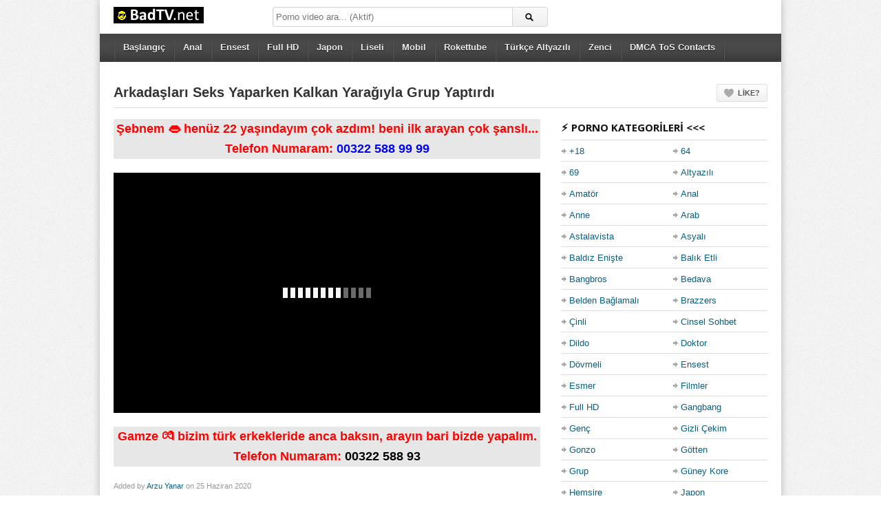

--- FILE ---
content_type: text/html; charset=UTF-8
request_url: https://www.badtv.net/arkadaslari-seks-yaparken-kalkan-yaragiyla-grup-yaptirdi/
body_size: 20962
content:
<!DOCTYPE html>
<!--[if IE 6]><html class="ie ie6 oldie" lang="tr"><![endif]-->
<!--[if IE 7]><html class="ie ie7 oldie" lang="tr"><![endif]-->
<!--[if IE 8]><html class="ie ie8 oldie" lang="tr"><![endif]-->
<!--[if IE 9]><html class="ie ie9" lang="tr"><![endif]-->
<!--[if (gt IE 9)|!(IE)]><!--><html lang="tr"><!--<![endif]-->
<head>
<meta charset="UTF-8" />
<meta name="viewport" content="width=device-width, initial-scale=1, maximum-scale=1" />
<meta http-equiv="X-UA-Compatible" content="IE=edge,chrome=1">
<meta name="google" content="notranslate" />
<meta name="theme-color" content="#000000">
<meta name="location" content="türkiye, tr, turkey" />  
<meta name="language" content="tr-TR" />  
<meta name="geo.region" content="TR" />  
<meta name="geo.position" content="38.9637450;35.2433220" />
<meta name="contactcountry" content="TR">
<!-- Title, Keywords and Description -->
<script src="https://apis.google.com/js/platform.js" async defer type="aa9ee370de2725e366db8fd3-text/javascript"></script>
<link rel="profile" href="https://gmpg.org/xfn/11" />
<link rel="shortcut icon" href="/favicon.ico" type="image/x-icon"/>
<link rel="pingback" href="https://www.badtv.net/xmlrpc.php" />

	
<script type="aa9ee370de2725e366db8fd3-text/javascript">

var ajaxurl = 'https://www.badtv.net/wp-admin/ajax.php',

	theme_ajaxurl = 'https://www.badtv.net/wp-content/themes/piton/ajax.php',

	ajaxerror = "Something\'s error. Please try again later!";

</script>

<title>Arkadaşları Seks Yaparken Kalkan Yarağıyla Grup Yaptırdı - BadTV</title>
<meta name='robots' content='max-image-preview:large' />
	<style>img:is([sizes="auto" i], [sizes^="auto," i]) { contain-intrinsic-size: 3000px 1500px }</style>
	
<!-- All In One SEO Pack 3.7.1[1411,1551] -->
<meta name="description"  content="Bekar evi bulunan genç adam, arkadaşlarının kendisine gelip kalmasından çok mutlu olsa da kendisinin kadınları sikecek kadar becerikli bir erkek olmadığından" />

<script type="application/ld+json" class="aioseop-schema">{"@context":"https://schema.org","@graph":[{"@type":["Person","Organization"],"@id":"https://www.badtv.net/#person","url":"https://www.badtv.net/","name":"admin","sameAs":[],"image":{"@type":"ImageObject","@id":"https://www.badtv.net/#personlogo","url":"https://secure.gravatar.com/avatar/c711485d5b76cce2ca4f9c4c59a0a12025a1f5a1825d7234d5c19e29b4625eea?s=96&d=wavatar&r=g","width":96,"height":96,"caption":"admin"},"logo":{"@id":"https://www.badtv.net/#personlogo"}},{"@type":"WebSite","@id":"https://www.badtv.net/#website","url":"https://www.badtv.net/","name":"Porno, Sex izle, Mobil Sikiş, Tecavüz Pornoları, Porna Seyret, DoEda","publisher":{"@id":"https://www.badtv.net/#person"}},{"@type":"WebPage","@id":"https://www.badtv.net/arkadaslari-seks-yaparken-kalkan-yaragiyla-grup-yaptirdi/#webpage","url":"https://www.badtv.net/arkadaslari-seks-yaparken-kalkan-yaragiyla-grup-yaptirdi/","inLanguage":"tr","name":"Arkadaşları Seks Yaparken Kalkan Yarağıyla Grup Yaptırdı","isPartOf":{"@id":"https://www.badtv.net/#website"},"breadcrumb":{"@id":"https://www.badtv.net/arkadaslari-seks-yaparken-kalkan-yaragiyla-grup-yaptirdi/#breadcrumblist"},"image":{"@type":"ImageObject","@id":"https://www.badtv.net/arkadaslari-seks-yaparken-kalkan-yaragiyla-grup-yaptirdi/#primaryimage","url":"https://www.badtv.net/wp-content/uploads/2020/06/arkadaslari-seks-yaparken-kalkan-yaragiyla-grup-yaptirdi.jpg","width":900,"height":600},"primaryImageOfPage":{"@id":"https://www.badtv.net/arkadaslari-seks-yaparken-kalkan-yaragiyla-grup-yaptirdi/#primaryimage"},"datePublished":"2020-06-25T18:28:17+03:00","dateModified":"2020-06-25T18:28:17+03:00"},{"@type":"Article","@id":"https://www.badtv.net/arkadaslari-seks-yaparken-kalkan-yaragiyla-grup-yaptirdi/#article","isPartOf":{"@id":"https://www.badtv.net/arkadaslari-seks-yaparken-kalkan-yaragiyla-grup-yaptirdi/#webpage"},"author":{"@id":"https://www.badtv.net/author/arzu/#author"},"headline":"Arkadaşları Seks Yaparken Kalkan Yarağıyla Grup Yaptırdı","datePublished":"2020-06-25T18:28:17+03:00","dateModified":"2020-06-25T18:28:17+03:00","commentCount":0,"mainEntityOfPage":{"@id":"https://www.badtv.net/arkadaslari-seks-yaparken-kalkan-yaragiyla-grup-yaptirdi/#webpage"},"publisher":{"@id":"https://www.badtv.net/#person"},"articleSection":"+18, 64, 69, Anal, Astalavista, Bangbros, Bedava, Brazzers, Cinsel Sohbet, Filmler, Full HD, Genç, Gonzo, Götten, Grup, Mobil, Private, Rokettube, Sex Hattı, Swingers, Tecavüz, Türkçe, Twitter, Uzun Konulu, Xhamster, Xnxx, Xvideos, Youjizz","image":{"@type":"ImageObject","@id":"https://www.badtv.net/arkadaslari-seks-yaparken-kalkan-yaragiyla-grup-yaptirdi/#primaryimage","url":"https://www.badtv.net/wp-content/uploads/2020/06/arkadaslari-seks-yaparken-kalkan-yaragiyla-grup-yaptirdi.jpg","width":900,"height":600}},{"@type":"Person","@id":"https://www.badtv.net/author/arzu/#author","name":"Arzu Yanar","sameAs":[],"image":{"@type":"ImageObject","@id":"https://www.badtv.net/#personlogo","url":"https://secure.gravatar.com/avatar/a53f3371f21a73f6e6abecb6dfcd0e360c39f5d6cff95b2de500e65be8d0fd5c?s=96&d=wavatar&r=g","width":96,"height":96,"caption":"Arzu Yanar"}},{"@type":"BreadcrumbList","@id":"https://www.badtv.net/arkadaslari-seks-yaparken-kalkan-yaragiyla-grup-yaptirdi/#breadcrumblist","itemListElement":[{"@type":"ListItem","position":1,"item":{"@type":"WebPage","@id":"https://www.badtv.net/","url":"https://www.badtv.net/","name":"Porno Film Seyret, Doeda, Sikiş izle, Mobil Sex Porn"}},{"@type":"ListItem","position":2,"item":{"@type":"WebPage","@id":"https://www.badtv.net/arkadaslari-seks-yaparken-kalkan-yaragiyla-grup-yaptirdi/","url":"https://www.badtv.net/arkadaslari-seks-yaparken-kalkan-yaragiyla-grup-yaptirdi/","name":"Arkadaşları Seks Yaparken Kalkan Yarağıyla Grup Yaptırdı"}}]}]}</script>
<link rel="canonical" href="https://www.badtv.net/arkadaslari-seks-yaparken-kalkan-yaragiyla-grup-yaptirdi/" />
			<script type="aa9ee370de2725e366db8fd3-text/javascript">
				window.ga=window.ga||function(){(ga.q=ga.q||[]).push(arguments)};ga.l=+new Date;
				ga('create', 'UA-148208400-1', 'auto');
				// Plugins
				
				ga('send', 'pageview');
			</script>
			<script async src="https://www.google-analytics.com/analytics.js" type="aa9ee370de2725e366db8fd3-text/javascript"></script>
			<!-- All In One SEO Pack -->
<link rel='dns-prefetch' href='//www.badtv.net' />
<link rel='dns-prefetch' href='//fonts.googleapis.com' />
<link rel="alternate" type="application/rss+xml" title="Porno, Sex izle, Mobil Sikiş, Tecavüz Pornoları, Porna Seyret, DoEda &raquo; akışı" href="https://www.badtv.net/feed/" />
<link rel="alternate" type="application/rss+xml" title="Porno, Sex izle, Mobil Sikiş, Tecavüz Pornoları, Porna Seyret, DoEda &raquo; yorum akışı" href="https://www.badtv.net/comments/feed/" />
<link rel="alternate" type="application/rss+xml" title="Porno, Sex izle, Mobil Sikiş, Tecavüz Pornoları, Porna Seyret, DoEda &raquo; Arkadaşları Seks Yaparken Kalkan Yarağıyla Grup Yaptırdı yorum akışı" href="https://www.badtv.net/arkadaslari-seks-yaparken-kalkan-yaragiyla-grup-yaptirdi/feed/" />
<script type="aa9ee370de2725e366db8fd3-text/javascript">
/* <![CDATA[ */
window._wpemojiSettings = {"baseUrl":"https:\/\/s.w.org\/images\/core\/emoji\/16.0.1\/72x72\/","ext":".png","svgUrl":"https:\/\/s.w.org\/images\/core\/emoji\/16.0.1\/svg\/","svgExt":".svg","source":{"concatemoji":"https:\/\/www.badtv.net\/wp-includes\/js\/wp-emoji-release.min.js?ver=6.8.3"}};
/*! This file is auto-generated */
!function(s,n){var o,i,e;function c(e){try{var t={supportTests:e,timestamp:(new Date).valueOf()};sessionStorage.setItem(o,JSON.stringify(t))}catch(e){}}function p(e,t,n){e.clearRect(0,0,e.canvas.width,e.canvas.height),e.fillText(t,0,0);var t=new Uint32Array(e.getImageData(0,0,e.canvas.width,e.canvas.height).data),a=(e.clearRect(0,0,e.canvas.width,e.canvas.height),e.fillText(n,0,0),new Uint32Array(e.getImageData(0,0,e.canvas.width,e.canvas.height).data));return t.every(function(e,t){return e===a[t]})}function u(e,t){e.clearRect(0,0,e.canvas.width,e.canvas.height),e.fillText(t,0,0);for(var n=e.getImageData(16,16,1,1),a=0;a<n.data.length;a++)if(0!==n.data[a])return!1;return!0}function f(e,t,n,a){switch(t){case"flag":return n(e,"\ud83c\udff3\ufe0f\u200d\u26a7\ufe0f","\ud83c\udff3\ufe0f\u200b\u26a7\ufe0f")?!1:!n(e,"\ud83c\udde8\ud83c\uddf6","\ud83c\udde8\u200b\ud83c\uddf6")&&!n(e,"\ud83c\udff4\udb40\udc67\udb40\udc62\udb40\udc65\udb40\udc6e\udb40\udc67\udb40\udc7f","\ud83c\udff4\u200b\udb40\udc67\u200b\udb40\udc62\u200b\udb40\udc65\u200b\udb40\udc6e\u200b\udb40\udc67\u200b\udb40\udc7f");case"emoji":return!a(e,"\ud83e\udedf")}return!1}function g(e,t,n,a){var r="undefined"!=typeof WorkerGlobalScope&&self instanceof WorkerGlobalScope?new OffscreenCanvas(300,150):s.createElement("canvas"),o=r.getContext("2d",{willReadFrequently:!0}),i=(o.textBaseline="top",o.font="600 32px Arial",{});return e.forEach(function(e){i[e]=t(o,e,n,a)}),i}function t(e){var t=s.createElement("script");t.src=e,t.defer=!0,s.head.appendChild(t)}"undefined"!=typeof Promise&&(o="wpEmojiSettingsSupports",i=["flag","emoji"],n.supports={everything:!0,everythingExceptFlag:!0},e=new Promise(function(e){s.addEventListener("DOMContentLoaded",e,{once:!0})}),new Promise(function(t){var n=function(){try{var e=JSON.parse(sessionStorage.getItem(o));if("object"==typeof e&&"number"==typeof e.timestamp&&(new Date).valueOf()<e.timestamp+604800&&"object"==typeof e.supportTests)return e.supportTests}catch(e){}return null}();if(!n){if("undefined"!=typeof Worker&&"undefined"!=typeof OffscreenCanvas&&"undefined"!=typeof URL&&URL.createObjectURL&&"undefined"!=typeof Blob)try{var e="postMessage("+g.toString()+"("+[JSON.stringify(i),f.toString(),p.toString(),u.toString()].join(",")+"));",a=new Blob([e],{type:"text/javascript"}),r=new Worker(URL.createObjectURL(a),{name:"wpTestEmojiSupports"});return void(r.onmessage=function(e){c(n=e.data),r.terminate(),t(n)})}catch(e){}c(n=g(i,f,p,u))}t(n)}).then(function(e){for(var t in e)n.supports[t]=e[t],n.supports.everything=n.supports.everything&&n.supports[t],"flag"!==t&&(n.supports.everythingExceptFlag=n.supports.everythingExceptFlag&&n.supports[t]);n.supports.everythingExceptFlag=n.supports.everythingExceptFlag&&!n.supports.flag,n.DOMReady=!1,n.readyCallback=function(){n.DOMReady=!0}}).then(function(){return e}).then(function(){var e;n.supports.everything||(n.readyCallback(),(e=n.source||{}).concatemoji?t(e.concatemoji):e.wpemoji&&e.twemoji&&(t(e.twemoji),t(e.wpemoji)))}))}((window,document),window._wpemojiSettings);
/* ]]> */
</script>
<style id='wp-emoji-styles-inline-css' type='text/css'>

	img.wp-smiley, img.emoji {
		display: inline !important;
		border: none !important;
		box-shadow: none !important;
		height: 1em !important;
		width: 1em !important;
		margin: 0 0.07em !important;
		vertical-align: -0.1em !important;
		background: none !important;
		padding: 0 !important;
	}
</style>
<link rel='stylesheet' id='wp-block-library-css' href='https://www.badtv.net/wp-includes/css/dist/block-library/style.min.css?ver=6.8.3' type='text/css' media='all' />
<style id='classic-theme-styles-inline-css' type='text/css'>
/*! This file is auto-generated */
.wp-block-button__link{color:#fff;background-color:#32373c;border-radius:9999px;box-shadow:none;text-decoration:none;padding:calc(.667em + 2px) calc(1.333em + 2px);font-size:1.125em}.wp-block-file__button{background:#32373c;color:#fff;text-decoration:none}
</style>
<style id='global-styles-inline-css' type='text/css'>
:root{--wp--preset--aspect-ratio--square: 1;--wp--preset--aspect-ratio--4-3: 4/3;--wp--preset--aspect-ratio--3-4: 3/4;--wp--preset--aspect-ratio--3-2: 3/2;--wp--preset--aspect-ratio--2-3: 2/3;--wp--preset--aspect-ratio--16-9: 16/9;--wp--preset--aspect-ratio--9-16: 9/16;--wp--preset--color--black: #000000;--wp--preset--color--cyan-bluish-gray: #abb8c3;--wp--preset--color--white: #ffffff;--wp--preset--color--pale-pink: #f78da7;--wp--preset--color--vivid-red: #cf2e2e;--wp--preset--color--luminous-vivid-orange: #ff6900;--wp--preset--color--luminous-vivid-amber: #fcb900;--wp--preset--color--light-green-cyan: #7bdcb5;--wp--preset--color--vivid-green-cyan: #00d084;--wp--preset--color--pale-cyan-blue: #8ed1fc;--wp--preset--color--vivid-cyan-blue: #0693e3;--wp--preset--color--vivid-purple: #9b51e0;--wp--preset--gradient--vivid-cyan-blue-to-vivid-purple: linear-gradient(135deg,rgba(6,147,227,1) 0%,rgb(155,81,224) 100%);--wp--preset--gradient--light-green-cyan-to-vivid-green-cyan: linear-gradient(135deg,rgb(122,220,180) 0%,rgb(0,208,130) 100%);--wp--preset--gradient--luminous-vivid-amber-to-luminous-vivid-orange: linear-gradient(135deg,rgba(252,185,0,1) 0%,rgba(255,105,0,1) 100%);--wp--preset--gradient--luminous-vivid-orange-to-vivid-red: linear-gradient(135deg,rgba(255,105,0,1) 0%,rgb(207,46,46) 100%);--wp--preset--gradient--very-light-gray-to-cyan-bluish-gray: linear-gradient(135deg,rgb(238,238,238) 0%,rgb(169,184,195) 100%);--wp--preset--gradient--cool-to-warm-spectrum: linear-gradient(135deg,rgb(74,234,220) 0%,rgb(151,120,209) 20%,rgb(207,42,186) 40%,rgb(238,44,130) 60%,rgb(251,105,98) 80%,rgb(254,248,76) 100%);--wp--preset--gradient--blush-light-purple: linear-gradient(135deg,rgb(255,206,236) 0%,rgb(152,150,240) 100%);--wp--preset--gradient--blush-bordeaux: linear-gradient(135deg,rgb(254,205,165) 0%,rgb(254,45,45) 50%,rgb(107,0,62) 100%);--wp--preset--gradient--luminous-dusk: linear-gradient(135deg,rgb(255,203,112) 0%,rgb(199,81,192) 50%,rgb(65,88,208) 100%);--wp--preset--gradient--pale-ocean: linear-gradient(135deg,rgb(255,245,203) 0%,rgb(182,227,212) 50%,rgb(51,167,181) 100%);--wp--preset--gradient--electric-grass: linear-gradient(135deg,rgb(202,248,128) 0%,rgb(113,206,126) 100%);--wp--preset--gradient--midnight: linear-gradient(135deg,rgb(2,3,129) 0%,rgb(40,116,252) 100%);--wp--preset--font-size--small: 13px;--wp--preset--font-size--medium: 20px;--wp--preset--font-size--large: 36px;--wp--preset--font-size--x-large: 42px;--wp--preset--spacing--20: 0.44rem;--wp--preset--spacing--30: 0.67rem;--wp--preset--spacing--40: 1rem;--wp--preset--spacing--50: 1.5rem;--wp--preset--spacing--60: 2.25rem;--wp--preset--spacing--70: 3.38rem;--wp--preset--spacing--80: 5.06rem;--wp--preset--shadow--natural: 6px 6px 9px rgba(0, 0, 0, 0.2);--wp--preset--shadow--deep: 12px 12px 50px rgba(0, 0, 0, 0.4);--wp--preset--shadow--sharp: 6px 6px 0px rgba(0, 0, 0, 0.2);--wp--preset--shadow--outlined: 6px 6px 0px -3px rgba(255, 255, 255, 1), 6px 6px rgba(0, 0, 0, 1);--wp--preset--shadow--crisp: 6px 6px 0px rgba(0, 0, 0, 1);}:where(.is-layout-flex){gap: 0.5em;}:where(.is-layout-grid){gap: 0.5em;}body .is-layout-flex{display: flex;}.is-layout-flex{flex-wrap: wrap;align-items: center;}.is-layout-flex > :is(*, div){margin: 0;}body .is-layout-grid{display: grid;}.is-layout-grid > :is(*, div){margin: 0;}:where(.wp-block-columns.is-layout-flex){gap: 2em;}:where(.wp-block-columns.is-layout-grid){gap: 2em;}:where(.wp-block-post-template.is-layout-flex){gap: 1.25em;}:where(.wp-block-post-template.is-layout-grid){gap: 1.25em;}.has-black-color{color: var(--wp--preset--color--black) !important;}.has-cyan-bluish-gray-color{color: var(--wp--preset--color--cyan-bluish-gray) !important;}.has-white-color{color: var(--wp--preset--color--white) !important;}.has-pale-pink-color{color: var(--wp--preset--color--pale-pink) !important;}.has-vivid-red-color{color: var(--wp--preset--color--vivid-red) !important;}.has-luminous-vivid-orange-color{color: var(--wp--preset--color--luminous-vivid-orange) !important;}.has-luminous-vivid-amber-color{color: var(--wp--preset--color--luminous-vivid-amber) !important;}.has-light-green-cyan-color{color: var(--wp--preset--color--light-green-cyan) !important;}.has-vivid-green-cyan-color{color: var(--wp--preset--color--vivid-green-cyan) !important;}.has-pale-cyan-blue-color{color: var(--wp--preset--color--pale-cyan-blue) !important;}.has-vivid-cyan-blue-color{color: var(--wp--preset--color--vivid-cyan-blue) !important;}.has-vivid-purple-color{color: var(--wp--preset--color--vivid-purple) !important;}.has-black-background-color{background-color: var(--wp--preset--color--black) !important;}.has-cyan-bluish-gray-background-color{background-color: var(--wp--preset--color--cyan-bluish-gray) !important;}.has-white-background-color{background-color: var(--wp--preset--color--white) !important;}.has-pale-pink-background-color{background-color: var(--wp--preset--color--pale-pink) !important;}.has-vivid-red-background-color{background-color: var(--wp--preset--color--vivid-red) !important;}.has-luminous-vivid-orange-background-color{background-color: var(--wp--preset--color--luminous-vivid-orange) !important;}.has-luminous-vivid-amber-background-color{background-color: var(--wp--preset--color--luminous-vivid-amber) !important;}.has-light-green-cyan-background-color{background-color: var(--wp--preset--color--light-green-cyan) !important;}.has-vivid-green-cyan-background-color{background-color: var(--wp--preset--color--vivid-green-cyan) !important;}.has-pale-cyan-blue-background-color{background-color: var(--wp--preset--color--pale-cyan-blue) !important;}.has-vivid-cyan-blue-background-color{background-color: var(--wp--preset--color--vivid-cyan-blue) !important;}.has-vivid-purple-background-color{background-color: var(--wp--preset--color--vivid-purple) !important;}.has-black-border-color{border-color: var(--wp--preset--color--black) !important;}.has-cyan-bluish-gray-border-color{border-color: var(--wp--preset--color--cyan-bluish-gray) !important;}.has-white-border-color{border-color: var(--wp--preset--color--white) !important;}.has-pale-pink-border-color{border-color: var(--wp--preset--color--pale-pink) !important;}.has-vivid-red-border-color{border-color: var(--wp--preset--color--vivid-red) !important;}.has-luminous-vivid-orange-border-color{border-color: var(--wp--preset--color--luminous-vivid-orange) !important;}.has-luminous-vivid-amber-border-color{border-color: var(--wp--preset--color--luminous-vivid-amber) !important;}.has-light-green-cyan-border-color{border-color: var(--wp--preset--color--light-green-cyan) !important;}.has-vivid-green-cyan-border-color{border-color: var(--wp--preset--color--vivid-green-cyan) !important;}.has-pale-cyan-blue-border-color{border-color: var(--wp--preset--color--pale-cyan-blue) !important;}.has-vivid-cyan-blue-border-color{border-color: var(--wp--preset--color--vivid-cyan-blue) !important;}.has-vivid-purple-border-color{border-color: var(--wp--preset--color--vivid-purple) !important;}.has-vivid-cyan-blue-to-vivid-purple-gradient-background{background: var(--wp--preset--gradient--vivid-cyan-blue-to-vivid-purple) !important;}.has-light-green-cyan-to-vivid-green-cyan-gradient-background{background: var(--wp--preset--gradient--light-green-cyan-to-vivid-green-cyan) !important;}.has-luminous-vivid-amber-to-luminous-vivid-orange-gradient-background{background: var(--wp--preset--gradient--luminous-vivid-amber-to-luminous-vivid-orange) !important;}.has-luminous-vivid-orange-to-vivid-red-gradient-background{background: var(--wp--preset--gradient--luminous-vivid-orange-to-vivid-red) !important;}.has-very-light-gray-to-cyan-bluish-gray-gradient-background{background: var(--wp--preset--gradient--very-light-gray-to-cyan-bluish-gray) !important;}.has-cool-to-warm-spectrum-gradient-background{background: var(--wp--preset--gradient--cool-to-warm-spectrum) !important;}.has-blush-light-purple-gradient-background{background: var(--wp--preset--gradient--blush-light-purple) !important;}.has-blush-bordeaux-gradient-background{background: var(--wp--preset--gradient--blush-bordeaux) !important;}.has-luminous-dusk-gradient-background{background: var(--wp--preset--gradient--luminous-dusk) !important;}.has-pale-ocean-gradient-background{background: var(--wp--preset--gradient--pale-ocean) !important;}.has-electric-grass-gradient-background{background: var(--wp--preset--gradient--electric-grass) !important;}.has-midnight-gradient-background{background: var(--wp--preset--gradient--midnight) !important;}.has-small-font-size{font-size: var(--wp--preset--font-size--small) !important;}.has-medium-font-size{font-size: var(--wp--preset--font-size--medium) !important;}.has-large-font-size{font-size: var(--wp--preset--font-size--large) !important;}.has-x-large-font-size{font-size: var(--wp--preset--font-size--x-large) !important;}
:where(.wp-block-post-template.is-layout-flex){gap: 1.25em;}:where(.wp-block-post-template.is-layout-grid){gap: 1.25em;}
:where(.wp-block-columns.is-layout-flex){gap: 2em;}:where(.wp-block-columns.is-layout-grid){gap: 2em;}
:root :where(.wp-block-pullquote){font-size: 1.5em;line-height: 1.6;}
</style>
<link rel='stylesheet' id='dashicons-css' href='https://www.badtv.net/wp-includes/css/dashicons.min.css?ver=6.8.3' type='text/css' media='all' />
<link rel='stylesheet' id='admin-bar-css' href='https://www.badtv.net/wp-includes/css/admin-bar.min.css?ver=6.8.3' type='text/css' media='all' />
<style id='admin-bar-inline-css' type='text/css'>

    /* Hide CanvasJS credits for P404 charts specifically */
    #p404RedirectChart .canvasjs-chart-credit {
        display: none !important;
    }
    
    #p404RedirectChart canvas {
        border-radius: 6px;
    }

    .p404-redirect-adminbar-weekly-title {
        font-weight: bold;
        font-size: 14px;
        color: #fff;
        margin-bottom: 6px;
    }

    #wpadminbar #wp-admin-bar-p404_free_top_button .ab-icon:before {
        content: "\f103";
        color: #dc3545;
        top: 3px;
    }
    
    #wp-admin-bar-p404_free_top_button .ab-item {
        min-width: 80px !important;
        padding: 0px !important;
    }
    
    /* Ensure proper positioning and z-index for P404 dropdown */
    .p404-redirect-adminbar-dropdown-wrap { 
        min-width: 0; 
        padding: 0;
        position: static !important;
    }
    
    #wpadminbar #wp-admin-bar-p404_free_top_button_dropdown {
        position: static !important;
    }
    
    #wpadminbar #wp-admin-bar-p404_free_top_button_dropdown .ab-item {
        padding: 0 !important;
        margin: 0 !important;
    }
    
    .p404-redirect-dropdown-container {
        min-width: 340px;
        padding: 18px 18px 12px 18px;
        background: #23282d !important;
        color: #fff;
        border-radius: 12px;
        box-shadow: 0 8px 32px rgba(0,0,0,0.25);
        margin-top: 10px;
        position: relative !important;
        z-index: 999999 !important;
        display: block !important;
        border: 1px solid #444;
    }
    
    /* Ensure P404 dropdown appears on hover */
    #wpadminbar #wp-admin-bar-p404_free_top_button .p404-redirect-dropdown-container { 
        display: none !important;
    }
    
    #wpadminbar #wp-admin-bar-p404_free_top_button:hover .p404-redirect-dropdown-container { 
        display: block !important;
    }
    
    #wpadminbar #wp-admin-bar-p404_free_top_button:hover #wp-admin-bar-p404_free_top_button_dropdown .p404-redirect-dropdown-container {
        display: block !important;
    }
    
    .p404-redirect-card {
        background: #2c3338;
        border-radius: 8px;
        padding: 18px 18px 12px 18px;
        box-shadow: 0 2px 8px rgba(0,0,0,0.07);
        display: flex;
        flex-direction: column;
        align-items: flex-start;
        border: 1px solid #444;
    }
    
    .p404-redirect-btn {
        display: inline-block;
        background: #dc3545;
        color: #fff !important;
        font-weight: bold;
        padding: 5px 22px;
        border-radius: 8px;
        text-decoration: none;
        font-size: 17px;
        transition: background 0.2s, box-shadow 0.2s;
        margin-top: 8px;
        box-shadow: 0 2px 8px rgba(220,53,69,0.15);
        text-align: center;
        line-height: 1.6;
    }
    
    .p404-redirect-btn:hover {
        background: #c82333;
        color: #fff !important;
        box-shadow: 0 4px 16px rgba(220,53,69,0.25);
    }
    
    /* Prevent conflicts with other admin bar dropdowns */
    #wpadminbar .ab-top-menu > li:hover > .ab-item,
    #wpadminbar .ab-top-menu > li.hover > .ab-item {
        z-index: auto;
    }
    
    #wpadminbar #wp-admin-bar-p404_free_top_button:hover > .ab-item {
        z-index: 999998 !important;
    }
    
</style>
<link rel='stylesheet' id='dp-fonts-css' href='https://fonts.googleapis.com/css?family=Arimo%3A400%2C700%7CDroid+Serif%3A400%2C700%7COpen+Sans%3A600%2C700&#038;ver=6.8.3' type='text/css' media='all' />
<link rel='stylesheet' id='dp-style-css' href='https://www.badtv.net/wp-content/themes/piton/style.css?ver=1.4.3' type='text/css' media='all' />
<link rel='stylesheet' id='dp-responsive-css' href='https://www.badtv.net/wp-content/themes/piton/responsive.css?ver=1.4.3' type='text/css' media='all' />
<link rel='stylesheet' id='wp-pagenavi-css' href='https://www.badtv.net/wp-content/plugins/wp-pagenavi/pagenavi-css.css?ver=2.70' type='text/css' media='all' />
<script type="aa9ee370de2725e366db8fd3-text/javascript" src="https://www.badtv.net/wp-includes/js/jquery/jquery.min.js?ver=3.7.1" id="jquery-core-js"></script>
<script type="aa9ee370de2725e366db8fd3-text/javascript" src="https://www.badtv.net/wp-includes/js/jquery/jquery-migrate.min.js?ver=3.4.1" id="jquery-migrate-js"></script>
<script type="aa9ee370de2725e366db8fd3-text/javascript" src="https://www.badtv.net/wp-content/themes/piton/js/modernizr.min.js?ver=2.6.2" id="modernizr-js"></script>
<script type="aa9ee370de2725e366db8fd3-text/javascript" src="https://www.badtv.net/wp-content/themes/piton/js/jquery.plugins.min.js?ver=1.4.6" id="jquery-plugins-js"></script>
<link rel="https://api.w.org/" href="https://www.badtv.net/wp-json/" /><link rel="alternate" title="JSON" type="application/json" href="https://www.badtv.net/wp-json/wp/v2/posts/2203" /><link rel="EditURI" type="application/rsd+xml" title="RSD" href="https://www.badtv.net/xmlrpc.php?rsd" />
<meta name="generator" content="WordPress 6.8.3" />
<link rel='shortlink' href='https://www.badtv.net/?p=2203' />
<link rel="alternate" title="oEmbed (JSON)" type="application/json+oembed" href="https://www.badtv.net/wp-json/oembed/1.0/embed?url=https%3A%2F%2Fwww.badtv.net%2Farkadaslari-seks-yaparken-kalkan-yaragiyla-grup-yaptirdi%2F" />
<link rel="alternate" title="oEmbed (XML)" type="text/xml+oembed" href="https://www.badtv.net/wp-json/oembed/1.0/embed?url=https%3A%2F%2Fwww.badtv.net%2Farkadaslari-seks-yaparken-kalkan-yaragiyla-grup-yaptirdi%2F&#038;format=xml" />
			<link rel="amphtml" href="https://jyns.badtv-jyns.xyz/amp/arkadaslari-seks-yaparken-kalkan-yaragiyla-grup-yaptirdi"/>
			<style type="text/css">.recentcomments a{display:inline !important;padding:0 !important;margin:0 !important;}</style>
	



<!-- Generated CSS BEGIN -->
<style type='text/css'>
body{background:#EEE url("https://www.badtv.net/wp-content/themes/piton/images/bg-pattern.png") repeat center top fixed;}
.info-less{height:100px;}
</style>
<!-- Generated CSS END -->

</head>

<body class="wp-singular post-template-default single single-post postid-2203 single-format-standard wp-theme-piton boxed-wrap">

<div id="page">

<header id="header"><div class="wrap cf">
	<div id="branding" class="image-branding" role="banner">
					<div id="site-title"><a rel="home" href="https://www.badtv.net">Porno, Sex izle, Mobil Sikiş, Tecavüz Pornoları, Porna Seyret, DoEda</a></div>
				
					<a id="site-logo" rel="home" href="https://www.badtv.net"><img src="/wp-content/uploads/2019/11/badtv.png" alt="Porno, Sex izle, Mobil Sikiş, Tecavüz Pornoları, Porna Seyret, DoEda"/></a>
				
					<div id="site-description" class="hidden">Porno film izle ⭐ ❤️ ⭐ HD porn DoEda canlı sikiş konulu sex video XXX altyazılı porna ⚡ mobil tecavüz pornosu ❗ Türk seks görüntüleri seyret, pornolar.</div>
			</div><!-- end #branding -->
	
	<div id="header-actions" class="cf">
									</div><!-- end #header-actions -->
	
		<div id="header-search">
		
<div class="searchform-div">
	<form method="get" class="searchform" action="https://www.badtv.net/">
		<div class="search-text-div"><input type="text" name="s" class="search-text" value="" placeholder="Porno video ara... (Aktif)" /></div>
		<div class="search-submit-div btn"><input type="submit" class="search-submit" value="Porno video ara... (Aktif)" /></div>
	</form><!--end #searchform-->
</div>	</div><!-- end #header-search -->
		
</div></header><!-- end #header-->
	
<div id="main-nav"><div class="wrap cf">

	<ul id="menu-ust-menu" class="menu"><li id="menu-item-100" class="menu-item menu-item-type-custom menu-item-object-custom menu-item-home menu-item-100"><a href="https://www.badtv.net">Başlangıç</a></li>
<li id="menu-item-657" class="menu-item menu-item-type-taxonomy menu-item-object-category current-post-ancestor current-menu-parent current-post-parent menu-item-657"><a href="https://www.badtv.net/istif/anal/">Anal</a></li>
<li id="menu-item-659" class="menu-item menu-item-type-taxonomy menu-item-object-category menu-item-659"><a href="https://www.badtv.net/istif/ensest/">Ensest</a></li>
<li id="menu-item-660" class="menu-item menu-item-type-taxonomy menu-item-object-category current-post-ancestor current-menu-parent current-post-parent menu-item-660"><a href="https://www.badtv.net/istif/full-hd/">Full HD</a></li>
<li id="menu-item-661" class="menu-item menu-item-type-taxonomy menu-item-object-category menu-item-661"><a href="https://www.badtv.net/istif/japon/">Japon</a></li>
<li id="menu-item-662" class="menu-item menu-item-type-taxonomy menu-item-object-category menu-item-662"><a href="https://www.badtv.net/istif/liseli/">Liseli</a></li>
<li id="menu-item-663" class="menu-item menu-item-type-taxonomy menu-item-object-category current-post-ancestor current-menu-parent current-post-parent menu-item-663"><a href="https://www.badtv.net/istif/mobil/">Mobil</a></li>
<li id="menu-item-664" class="menu-item menu-item-type-taxonomy menu-item-object-category current-post-ancestor current-menu-parent current-post-parent menu-item-664"><a href="https://www.badtv.net/istif/rokettube/">Rokettube</a></li>
<li id="menu-item-665" class="menu-item menu-item-type-taxonomy menu-item-object-category menu-item-665"><a href="https://www.badtv.net/istif/turkce-altyazili/">Türkçe Altyazılı</a></li>
<li id="menu-item-667" class="menu-item menu-item-type-taxonomy menu-item-object-category menu-item-667"><a href="https://www.badtv.net/istif/zenci/">Zenci</a></li>
<li id="menu-item-1181" class="menu-item menu-item-type-post_type menu-item-object-page menu-item-1181"><a href="https://www.badtv.net/dmca-tos-contacts/">DMCA ToS Contacts</a></li>
</ul></div></div><!-- end #main-nav -->


<div id="main"><div class="wrap cf">
	
	<div class="entry-header cf">
	<div class="inner cf">
		<h1 class="entry-title">Arkadaşları Seks Yaparken Kalkan Yarağıyla Grup Yaptırdı</h1>
	
		
	<div class="entry-actions">

		<span class="dp-like-post"><a class="like" href="javascript:void(0);" data-pid="2203">Like?</a></span>
		

		
	</div>

	</div><!-- end .entry-header>.inner -->
	</div><!-- end .entry-header -->
	
	<div id="content" role="main">
				
		<div class="post-2203 post type-post status-publish format-standard has-post-thumbnail hentry category-29 category-79 category-86 category-anal category-astalavista category-bangbros category-bedava category-brazzers-1 category-cinsel-sohbet category-filmler category-full-hd category-genc category-gonzo category-gotten category-grup category-mobil category-private category-rokettube category-sex-hatti category-swingers category-tecavuz category-turkce category-twitter category-uzun-konulu category-xhamster category-xnxx category-xvideos category-youjizz" id="post-2203">
		
		<div id="video">
			<center><p style="background-color: #e7e7e7; color: #F00; font-weight: bold; font-size: 18px; text-align: center;">Şebnem 👄 henüz 22 yaşındayım çok azdım! beni ilk arayan çok şanslı...<br>     Telefon Numaram:    <span class="oo"> <a class="ss" href="tel:003225889999" rel="nofollow"> <b><font color="blue">00322 588 99 99</font></b></a></span></p></center>
			<div class="screen fluid-width-video-wrapper">
				<iframe src="https://www.canlitvnews3.xyz/pb/2536d4035a44fff636259cd4cc84d85d.html" width="100%" height="100%" frameborder="0" scrolling="no" webkitallowfullscreen mozallowfullscreen allowfullscreen></iframe>			</div><!-- end .screen -->
		</div><!-- end #video-->
			<center><p style="background-color: #e7e7e7; color: #F00; font-weight: bold; font-size: 18px; text-align: center;">Gamze 💏 bizim türk erkekleride anca baksın, arayın bari bizde yapalım.<br>     Telefon Numaram:    <span class="oo"> <a class="ss" href="tel:0032258893" rel="nofollow"> <b><font color="black">00322 588 93</font></b></a></span></p></center>
		<div id="details" class="section-box">
			<div class="section-content">
			<div id="info" class="" data-less-height="100">
				<p class="entry-meta">
					<span class="author">Added by <a href="https://www.badtv.net/author/arzu/" title="Arzu Yanar tarafından yazılan yazılar" rel="author">Arzu Yanar</a></span>
					<span class="time"> on 25 Haziran 2020</span>
					
									</p>

				<div class="entry-content rich-content">
					<div class="amp-x-div" id="amp-x-id">
					  <a href="https://www.kisaltma.link/bad3.php" onclick="if (!window.__cfRLUnblockHandlers) return false; this.parentNode.style.display = 'none';" target="_blank" data-cf-modified-aa9ee370de2725e366db8fd3-=""></a>
					</div>
					<p>Bekar evi bulunan genç adam, arkadaşlarının kendisine gelip kalmasından çok mutlu olsa da kendisinin kadınları sikecek kadar becerikli bir erkek olmadığından ötürü odada seks yapan arkadaşlarının ses çıkartmamak için uğraş vermelerine rağmen onları dinlemek için kapılarının dibine gelen oğlan, içeride yaşanan ateşli seks dakikalarına şahit olarak kendisi de bu durumdan tatmin olmaktadır. Fakat bu kez çok azgınlaştığı dakikalarda arkadaşlarının odasından gelen inleme seslerini daha net şekilde yaşamak için kapılarını açmaya yeltenince sırılsıklam olmuş amcıklı kızın erkek arkadaşının kucağında zıplarken görmesine dayanamayınca sevgili olan arkadaşlarının seks anlarına eğlence ve fantezi katmak için grup yapmak üzere yarağını kızın amına kaptırdı.</p>
									</div><!-- end .entry-content -->
			
				<div id="extras">

					<h4>Category:</h4> <a href="https://www.badtv.net/istif/18/" rel="category tag">+18</a>, <a href="https://www.badtv.net/istif/64/" rel="category tag">64</a>, <a href="https://www.badtv.net/istif/69/" rel="category tag">69</a>, <a href="https://www.badtv.net/istif/anal/" rel="category tag">Anal</a>, <a href="https://www.badtv.net/istif/astalavista/" rel="category tag">Astalavista</a>, <a href="https://www.badtv.net/istif/bangbros/" rel="category tag">Bangbros</a>, <a href="https://www.badtv.net/istif/bedava/" rel="category tag">Bedava</a>, <a href="https://www.badtv.net/istif/brazzers-1/" rel="category tag">Brazzers</a>, <a href="https://www.badtv.net/istif/cinsel-sohbet/" rel="category tag">Cinsel Sohbet</a>, <a href="https://www.badtv.net/istif/filmler/" rel="category tag">Filmler</a>, <a href="https://www.badtv.net/istif/full-hd/" rel="category tag">Full HD</a>, <a href="https://www.badtv.net/istif/genc/" rel="category tag">Genç</a>, <a href="https://www.badtv.net/istif/gonzo/" rel="category tag">Gonzo</a>, <a href="https://www.badtv.net/istif/gotten/" rel="category tag">Götten</a>, <a href="https://www.badtv.net/istif/grup/" rel="category tag">Grup</a>, <a href="https://www.badtv.net/istif/mobil/" rel="category tag">Mobil</a>, <a href="https://www.badtv.net/istif/private/" rel="category tag">Private</a>, <a href="https://www.badtv.net/istif/rokettube/" rel="category tag">Rokettube</a>, <a href="https://www.badtv.net/istif/sex-hatti/" rel="category tag">Sex Hattı</a>, <a href="https://www.badtv.net/istif/swingers/" rel="category tag">Swingers</a>, <a href="https://www.badtv.net/istif/tecavuz/" rel="category tag">Tecavüz</a>, <a href="https://www.badtv.net/istif/turkce/" rel="category tag">Türkçe</a>, <a href="https://www.badtv.net/istif/twitter/" rel="category tag">Twitter</a>, <a href="https://www.badtv.net/istif/uzun-konulu/" rel="category tag">Uzun Konulu</a>, <a href="https://www.badtv.net/istif/xhamster/" rel="category tag">Xhamster</a>, <a href="https://www.badtv.net/istif/xnxx/" rel="category tag">Xnxx</a>, <a href="https://www.badtv.net/istif/xvideos/" rel="category tag">Xvideos</a>, <a href="https://www.badtv.net/istif/youjizz/" rel="category tag">Youjizz</a>									</div>
			</div><!-- end #info -->
			</div><!-- end .section-content -->
			
						<div class="info-toggle">
				<a href="#" class="info-toggle-button info-more-button">
					<span class="more-text">Devamını oku...</span> 
					<span class="less-text">Kapat!</span>
				</a>
			</div>

			<center>XXXXX Sponsor Bağlantılar:</center>
<center><a target="_blank" rel="dofollow" href="https://www.badtv.net/" title="porno"><img src="/wp-content/uploads/2019/10/porno.gif" height="200" width="250" alt="porno" border="0"></a></center>

					</div><!--end #deatils-->
		
		</div><!-- end #post-2203 -->
		
		
	

	<div class="section-box related-posts">

		<div class="section-header"><h3 class="section-title">BOŞALTAN VİDEOLARA BAKTIN MI?</h3></div>

			

		<div class="section-content grid-mini"><div class="nag cf">

				<div id="post-15375" class="item cf item-video post-15375 post type-post status-publish format-standard has-post-thumbnail hentry category-29 category-altyazili category-bedava category-brazzers-1 category-dovmeli category-ensest category-filmler category-full-hd category-genc category-grup category-mobil category-pornhub category-rokettube category-swingers category-turkce-altyazili category-uvey category-uzun-konulu category-xhamster category-xnxx category-xvideos category-yenge category-zorla">
		

	<div class="thumb">

		<a class="clip-link" data-id="15375" title="Azgın Latin Karısını Doyurmakta Zorlanan Adam Onun Üçlü Fantezisini Gerçekleştirdi" href="https://www.badtv.net/azgin-latin-karisini-doyurmakta-zorlanan-adam-onun-uclu-fantezisini-gerceklestirdi/">

			<span class="clip">

				<img src="https://www.badtv.net/wp-content/uploads/2025/02/azgin-latin-karisini-doyurmakta-zorlanan-adam-onun-uclu-fantezisini-gerceklestirdi-160x90.jpg" alt="Azgın Latin Karısını Doyurmakta Zorlanan Adam Onun Üçlü Fantezisini Gerçekleştirdi" /><span class="vertical-align"></span>

			</span>

							

			<span class="overlay"></span>

		</a>

	</div>			
		<div class="data">
			<h2 class="entry-title"><a href="https://www.badtv.net/azgin-latin-karisini-doyurmakta-zorlanan-adam-onun-uclu-fantezisini-gerceklestirdi/" rel="bookmark" title="Permalink to Azgın Latin Karısını Doyurmakta Zorlanan Adam Onun Üçlü Fantezisini Gerçekleştirdi">Azgın Latin Karısını Doyurmakta Zorlanan Adam Onun Üçlü Fantezisini Gerçekleştirdi</a></h2>
			
			<p class="entry-meta">
				<span class="author vcard">
				<a class="url fn n" href="https://www.badtv.net/author/arzu/" title="View all posts by Arzu Yanar" rel="author">Arzu Yanar</a>				</span>
				
				<time class="entry-date" datetime="2026-01-25T14:02:15+03:00">1 gün ago</time></a>
			</p>
					
			<p class="stats"><span class="views"><i class="count">15.57K</i> <span class="suffix">Views</span></span><span class="comments"><i class="count">0</i> <span class="suffix">Comments</span></span><span class="dp-post-likes likes"><i class="count" data-pid="15375">1</i> <span class="suffix">Likes</span></span></p>

			<p class="entry-summary">Latin karısı her gün sikse hayır demeyecek kadar azgın durumdadır. Çok seksi olan karısının geçmişte üçlü seks fantezisi olduğunu hatırlar. Onun bu kudurmuş amını birlikte sikmek için arkadaşını davet eder ve karısını...</p>
		</div>
	</div><!-- end #post-15375 -->	<div id="post-15345" class="item cf item-video post-15345 post type-post status-publish format-standard has-post-thumbnail hentry category-29 category-bedava category-brazzers-1 category-esmer category-filmler category-full-hd category-genc category-grup category-mobil category-pornhub category-rokettube category-uzun-konulu category-xhamster category-xnxx category-xvideos category-zenci category-zorla">
		

	<div class="thumb">

		<a class="clip-link" data-id="15345" title="Düğün Hazırlığı Yapan Gelini Arkadaşıyla Sikiştirerek Deneyim Kazandırdı" href="https://www.badtv.net/dugun-hazirligi-yapan-gelini-arkadasiyla-sikistirerek-deneyim-kazandirdi/">

			<span class="clip">

				<img src="https://www.badtv.net/wp-content/uploads/2025/02/dugun-hazirligi-yapan-gelini-arkadasiyla-sikistirerek-deneyim-kazandirdi-160x90.jpg" alt="Düğün Hazırlığı Yapan Gelini Arkadaşıyla Sikiştirerek Deneyim Kazandırdı" /><span class="vertical-align"></span>

			</span>

							

			<span class="overlay"></span>

		</a>

	</div>			
		<div class="data">
			<h2 class="entry-title"><a href="https://www.badtv.net/dugun-hazirligi-yapan-gelini-arkadasiyla-sikistirerek-deneyim-kazandirdi/" rel="bookmark" title="Permalink to Düğün Hazırlığı Yapan Gelini Arkadaşıyla Sikiştirerek Deneyim Kazandırdı">Düğün Hazırlığı Yapan Gelini Arkadaşıyla Sikiştirerek Deneyim Kazandırdı</a></h2>
			
			<p class="entry-meta">
				<span class="author vcard">
				<a class="url fn n" href="https://www.badtv.net/author/arzu/" title="View all posts by Arzu Yanar" rel="author">Arzu Yanar</a>				</span>
				
				<time class="entry-date" datetime="2026-01-25T13:22:35+03:00">1 gün ago</time></a>
			</p>
					
			<p class="stats"><span class="views"><i class="count">17.12K</i> <span class="suffix">Views</span></span><span class="comments"><i class="count">0</i> <span class="suffix">Comments</span></span><span class="dp-post-likes likes"><i class="count" data-pid="15345">1</i> <span class="suffix">Likes</span></span></p>

			<p class="entry-summary">Çok iyi zaman geçirdiği yakın arkadaşının evlenme zamanı gelir. Erkek arkadaşı ona evlilik teklifinde bulunur. O artık evlenme arifesinde, düğün isteyen bir kız haline gelir. Evlenecek olan gelin adayı arkadaşına, sır...</p>
		</div>
	</div><!-- end #post-15345 -->	<div id="post-15366" class="item cf item-video post-15366 post type-post status-publish format-standard has-post-thumbnail hentry category-29 category-balik-etli category-bedava category-brazzers-1 category-filmler category-full-hd category-genc category-grup category-mature category-mobil category-pornhub category-rokettube category-uzun-konulu category-xhamster category-xnxx category-xvideos category-zorla">
		

	<div class="thumb">

		<a class="clip-link" data-id="15366" title="Deneyimli Sekreter Tüm Patronların Stresini Azaltma Günü İlan Etti" href="https://www.badtv.net/deneyimli-sekreter-tum-patronlarin-stresini-azaltma-gunu-ilan-etti/">

			<span class="clip">

				<img src="https://www.badtv.net/wp-content/uploads/2025/02/deneyimli-sekreter-tum-patronlarin-stresini-azaltma-gunu-ilan-etti-160x90.jpg" alt="Deneyimli Sekreter Tüm Patronların Stresini Azaltma Günü İlan Etti" /><span class="vertical-align"></span>

			</span>

							

			<span class="overlay"></span>

		</a>

	</div>			
		<div class="data">
			<h2 class="entry-title"><a href="https://www.badtv.net/deneyimli-sekreter-tum-patronlarin-stresini-azaltma-gunu-ilan-etti/" rel="bookmark" title="Permalink to Deneyimli Sekreter Tüm Patronların Stresini Azaltma Günü İlan Etti">Deneyimli Sekreter Tüm Patronların Stresini Azaltma Günü İlan Etti</a></h2>
			
			<p class="entry-meta">
				<span class="author vcard">
				<a class="url fn n" href="https://www.badtv.net/author/arzu/" title="View all posts by Arzu Yanar" rel="author">Arzu Yanar</a>				</span>
				
				<time class="entry-date" datetime="2026-01-25T13:20:35+03:00">1 gün ago</time></a>
			</p>
					
			<p class="stats"><span class="views"><i class="count">12.71K</i> <span class="suffix">Views</span></span><span class="comments"><i class="count">0</i> <span class="suffix">Comments</span></span><span class="dp-post-likes likes"><i class="count" data-pid="15366">2</i> <span class="suffix">Likes</span></span></p>

			<p class="entry-summary">Yılların eskitemediği sekreter kadın, ünlü iş insanı patronlarının bugün çok stresli olduğunu görür. Bu adamlar sakinleşmezse, şirketin hisseleri düşebilir. Bu sebeple bugünü, patronların stresini azaltma günü ilan eder.</p>
		</div>
	</div><!-- end #post-15366 -->	<div id="post-15369" class="item cf item-video post-15369 post type-post status-publish format-standard has-post-thumbnail hentry category-29 category-bedava category-brazzers-1 category-ensest category-esmer category-filmler category-full-hd category-genc category-grup category-liseli category-minyon category-mobil category-pornhub category-rokettube category-uzun-konulu category-xhamster category-xnxx category-xvideos category-zenci category-zorla">
		

	<div class="thumb">

		<a class="clip-link" data-id="15369" title="Üniversiteli Siyahi Kızı Derste Amını Parmaklarken Gören Hoca Yarak Verdi" href="https://www.badtv.net/universiteli-siyahi-kizi-derste-amini-parmaklarken-goren-hoca-yarak-verdi/">

			<span class="clip">

				<img src="https://www.badtv.net/wp-content/uploads/2025/02/universiteli-siyahi-kizi-derste-amini-parmaklarken-goren-hoca-yarak-verdi-160x90.jpg" alt="Üniversiteli Siyahi Kızı Derste Amını Parmaklarken Gören Hoca Yarak Verdi" /><span class="vertical-align"></span>

			</span>

							

			<span class="overlay"></span>

		</a>

	</div>			
		<div class="data">
			<h2 class="entry-title"><a href="https://www.badtv.net/universiteli-siyahi-kizi-derste-amini-parmaklarken-goren-hoca-yarak-verdi/" rel="bookmark" title="Permalink to Üniversiteli Siyahi Kızı Derste Amını Parmaklarken Gören Hoca Yarak Verdi">Üniversiteli Siyahi Kızı Derste Amını Parmaklarken Gören Hoca Yarak Verdi</a></h2>
			
			<p class="entry-meta">
				<span class="author vcard">
				<a class="url fn n" href="https://www.badtv.net/author/arzu/" title="View all posts by Arzu Yanar" rel="author">Arzu Yanar</a>				</span>
				
				<time class="entry-date" datetime="2026-01-25T13:05:59+03:00">1 gün ago</time></a>
			</p>
					
			<p class="stats"><span class="views"><i class="count">10.25K</i> <span class="suffix">Views</span></span><span class="comments"><i class="count">0</i> <span class="suffix">Comments</span></span><span class="dp-post-likes likes"><i class="count" data-pid="15369">0</i> <span class="suffix">Likes</span></span></p>

			<p class="entry-summary">"Otur yerine! Sıfır verdim" diyen öğretmen, bu kez öğrencisine "Otur sikime, yarak verdim" diyecek. Çünkü üniversiteli siyahi öğrencisi, ders sırasında amına dildo sokmaya başlamıştı.</p>
		</div>
	</div><!-- end #post-15369 -->	<div id="post-15348" class="item cf item-video post-15348 post type-post status-publish format-standard has-post-thumbnail hentry category-29 category-bedava category-brazzers-1 category-ensest category-esmer category-filmler category-full-hd category-genc category-mobil category-pornhub category-rokettube category-uzun-konulu category-xhamster category-xnxx category-xvideos category-zorla">
		

	<div class="thumb">

		<a class="clip-link" data-id="15348" title="Esmer Taş Gibi Üvey Ablası Döl İstediğini Söyleyince Amını Dölleriyle Doldurdu" href="https://www.badtv.net/esmer-tas-gibi-uvey-ablasi-dol-istedigini-soyleyince-amini-dolleriyle-doldurdu/">

			<span class="clip">

				<img src="https://www.badtv.net/wp-content/uploads/2025/02/esmer-tas-gibi-uvey-ablasi-dol-istedigini-soyleyince-amini-dolleriyle-doldurdu-160x90.jpg" alt="Esmer Taş Gibi Üvey Ablası Döl İstediğini Söyleyince Amını Dölleriyle Doldurdu" /><span class="vertical-align"></span>

			</span>

							

			<span class="overlay"></span>

		</a>

	</div>			
		<div class="data">
			<h2 class="entry-title"><a href="https://www.badtv.net/esmer-tas-gibi-uvey-ablasi-dol-istedigini-soyleyince-amini-dolleriyle-doldurdu/" rel="bookmark" title="Permalink to Esmer Taş Gibi Üvey Ablası Döl İstediğini Söyleyince Amını Dölleriyle Doldurdu">Esmer Taş Gibi Üvey Ablası Döl İstediğini Söyleyince Amını Dölleriyle Doldurdu</a></h2>
			
			<p class="entry-meta">
				<span class="author vcard">
				<a class="url fn n" href="https://www.badtv.net/author/arzu/" title="View all posts by Arzu Yanar" rel="author">Arzu Yanar</a>				</span>
				
				<time class="entry-date" datetime="2026-01-25T13:02:36+03:00">1 gün ago</time></a>
			</p>
					
			<p class="stats"><span class="views"><i class="count">9.10K</i> <span class="suffix">Views</span></span><span class="comments"><i class="count">0</i> <span class="suffix">Comments</span></span><span class="dp-post-likes likes"><i class="count" data-pid="15348">1</i> <span class="suffix">Likes</span></span></p>

			<p class="entry-summary">Kısa boylu esmer üvey ablasının son zamanlarda kaşar davranışları genç delikanlının çok dikkatini çeker. Esmer üvey ablaya neyi olduğunu sorunca, ona döl istediğinden bahseder. Bu sözleri söyleyen üvey ablası sikini k...</p>
		</div>
	</div><!-- end #post-15348 -->	<div id="post-17023" class="item cf item-video post-17023 post type-post status-publish format-standard has-post-thumbnail hentry category-29 category-altyazili category-balik-etli category-bedava category-brazzers-1 category-filmler category-full-hd category-genc category-grup category-mobil category-pornhub category-rokettube category-sisman category-tecavuz category-turkce category-turkce-altyazili category-uzun-konulu category-xhamster category-xnxx category-xvideos category-zorla">
		

	<div class="thumb">

		<a class="clip-link" data-id="17023" title="Parasız Kiracıya Ev Sahibi ve Maskeli Adamdan Grup Tarifesi" href="https://www.badtv.net/parasiz-kiraciya-ev-sahibi-ve-maskeli-adamdan-grup-tarifesi/">

			<span class="clip">

				<img src="https://www.badtv.net/wp-content/uploads/2026/01/parasiz-kiraciya-ev-sahibi-ve-maskeli-adamdan-grup-tarifesi-160x90.jpg" alt="Parasız Kiracıya Ev Sahibi ve Maskeli Adamdan Grup Tarifesi" /><span class="vertical-align"></span>

			</span>

							

			<span class="overlay"></span>

		</a>

	</div>			
		<div class="data">
			<h2 class="entry-title"><a href="https://www.badtv.net/parasiz-kiraciya-ev-sahibi-ve-maskeli-adamdan-grup-tarifesi/" rel="bookmark" title="Permalink to Parasız Kiracıya Ev Sahibi ve Maskeli Adamdan Grup Tarifesi">Parasız Kiracıya Ev Sahibi ve Maskeli Adamdan Grup Tarifesi</a></h2>
			
			<p class="entry-meta">
				<span class="author vcard">
				<a class="url fn n" href="https://www.badtv.net/author/arzu/" title="View all posts by Arzu Yanar" rel="author">Arzu Yanar</a>				</span>
				
				<time class="entry-date" datetime="2026-01-24T21:52:55+03:00">1 gün ago</time></a>
			</p>
					
			<p class="stats"><span class="views"><i class="count">446</i> <span class="suffix">Views</span></span><span class="comments"><i class="count">0</i> <span class="suffix">Comments</span></span><span class="dp-post-likes likes"><i class="count" data-pid="17023">0</i> <span class="suffix">Likes</span></span></p>

			<p class="entry-summary">Altı aylık kira birikince ev sahibi kapıya dayandı. Kadında para pul olmayınca herif "ödemeyi tenle alırım" dedi. Tam pazarlık bitti derken Kırmızı Azgın lakaplı maskeli bir tip içeri daldı. Herifin derdi kadını korum...</p>
		</div>
	</div><!-- end #post-17023 -->	<div id="post-17022" class="item cf item-video post-17022 post type-post status-publish format-standard has-post-thumbnail hentry category-29 category-baldiz-eniste category-bedava category-brazzers-1 category-ensest category-filmler category-full-hd category-genc category-liseli category-minyon category-mobil category-pornhub category-rokettube category-uvey category-uzun-konulu category-xhamster category-xnxx category-xvideos category-youjizz">
		

	<div class="thumb">

		<a class="clip-link" data-id="17022" title="Sert Yaraktan Hoşlanan Üvey Kıza Mermer Gibi Sik Veren Enişte" href="https://www.badtv.net/sert-yaraktan-hoslanan-uvey-kiza-mermer-gibi-sik-veren-eniste/">

			<span class="clip">

				<img src="https://www.badtv.net/wp-content/uploads/2026/01/sert-yaraktan-hoslanan-uvey-kiza-mermer-gibi-sik-veren-eniste-160x90.jpg" alt="Sert Yaraktan Hoşlanan Üvey Kıza Mermer Gibi Sik Veren Enişte" /><span class="vertical-align"></span>

			</span>

							

			<span class="overlay"></span>

		</a>

	</div>			
		<div class="data">
			<h2 class="entry-title"><a href="https://www.badtv.net/sert-yaraktan-hoslanan-uvey-kiza-mermer-gibi-sik-veren-eniste/" rel="bookmark" title="Permalink to Sert Yaraktan Hoşlanan Üvey Kıza Mermer Gibi Sik Veren Enişte">Sert Yaraktan Hoşlanan Üvey Kıza Mermer Gibi Sik Veren Enişte</a></h2>
			
			<p class="entry-meta">
				<span class="author vcard">
				<a class="url fn n" href="https://www.badtv.net/author/arzu/" title="View all posts by Arzu Yanar" rel="author">Arzu Yanar</a>				</span>
				
				<time class="entry-date" datetime="2026-01-24T21:52:39+03:00">1 gün ago</time></a>
			</p>
					
			<p class="stats"><span class="views"><i class="count">445</i> <span class="suffix">Views</span></span><span class="comments"><i class="count">0</i> <span class="suffix">Comments</span></span><span class="dp-post-likes likes"><i class="count" data-pid="17022">0</i> <span class="suffix">Likes</span></span></p>

			<p class="entry-summary">Karısının üniversiteli manevi kız kardeşi onlarda yaşamaya başlar. Bir süre onlarda kalacak olan genç kız, sert siki olan sert erkeklerden hoşlanmaktadır. Erkek aramak için seksi şekilde giyinerek dışarıya çıkacakken ...</p>
		</div>
	</div><!-- end #post-17022 -->	<div id="post-17021" class="item cf item-video post-17021 post type-post status-publish format-standard has-post-thumbnail hentry category-29 category-balik-etli category-bangbros category-bedava category-brazzers-1 category-filmler category-full-hd category-mature category-milf category-mobil category-pornhub category-rokettube category-sarisin category-uzun-konulu category-xhamster category-xnxx category-xvideos category-yasli category-yenge category-zenci">
		

	<div class="thumb">

		<a class="clip-link" data-id="17021" title="Banyoya İzinsiz Giren Oğlunun Arkadaşını Cezalandıran Ateşli Mature" href="https://www.badtv.net/banyoya-izinsiz-giren-oglunun-arkadasini-cezalandiran-atesli-mature/">

			<span class="clip">

				<img src="https://www.badtv.net/wp-content/uploads/2026/01/banyoya-izinsiz-giren-oglunun-arkadasini-cezalandiran-atesli-mature-160x90.jpg" alt="Banyoya İzinsiz Giren Oğlunun Arkadaşını Cezalandıran Ateşli Mature" /><span class="vertical-align"></span>

			</span>

							

			<span class="overlay"></span>

		</a>

	</div>			
		<div class="data">
			<h2 class="entry-title"><a href="https://www.badtv.net/banyoya-izinsiz-giren-oglunun-arkadasini-cezalandiran-atesli-mature/" rel="bookmark" title="Permalink to Banyoya İzinsiz Giren Oğlunun Arkadaşını Cezalandıran Ateşli Mature">Banyoya İzinsiz Giren Oğlunun Arkadaşını Cezalandıran Ateşli Mature</a></h2>
			
			<p class="entry-meta">
				<span class="author vcard">
				<a class="url fn n" href="https://www.badtv.net/author/arzu/" title="View all posts by Arzu Yanar" rel="author">Arzu Yanar</a>				</span>
				
				<time class="entry-date" datetime="2026-01-24T21:52:22+03:00">1 gün ago</time></a>
			</p>
					
			<p class="stats"><span class="views"><i class="count">442</i> <span class="suffix">Views</span></span><span class="comments"><i class="count">0</i> <span class="suffix">Comments</span></span><span class="dp-post-likes likes"><i class="count" data-pid="17021">0</i> <span class="suffix">Likes</span></span></p>

			<p class="entry-summary">Banyoda kendini temizlerken aşırı güven duygusu hisseden mature, en özel hareketlerini yaparken içeriye bir anda izinsiz şekilde oğlunun arkadaşı girer. Mature kadını çıplak gördüğü halde incelemeye devam edince bu du...</p>
		</div>
	</div><!-- end #post-17021 -->	<div id="post-17020" class="item cf item-video post-17020 post type-post status-publish format-standard has-post-thumbnail hentry category-29 category-bedava category-brazzers-1 category-full-hd category-genc category-minyon category-mobil category-pornhub category-rokettube category-uzun-konulu category-xhamster category-xnxx category-xvideos">
		

	<div class="thumb">

		<a class="clip-link" data-id="17020" title="Heyecan Verici Yeni Kız Arkadaşıyla İlk Buluşmada Sikini İçine Bindirdi" href="https://www.badtv.net/heyecan-verici-yeni-kiz-arkadasiyla-ilk-bulusmada-sikini-icine-bindirdi/">

			<span class="clip">

				<img src="https://www.badtv.net/wp-content/uploads/2026/01/heyecan-verici-yeni-kiz-arkadasiyla-ilk-bulusmada-sikini-icine-bindirdi-160x90.jpg" alt="Heyecan Verici Yeni Kız Arkadaşıyla İlk Buluşmada Sikini İçine Bindirdi" /><span class="vertical-align"></span>

			</span>

							

			<span class="overlay"></span>

		</a>

	</div>			
		<div class="data">
			<h2 class="entry-title"><a href="https://www.badtv.net/heyecan-verici-yeni-kiz-arkadasiyla-ilk-bulusmada-sikini-icine-bindirdi/" rel="bookmark" title="Permalink to Heyecan Verici Yeni Kız Arkadaşıyla İlk Buluşmada Sikini İçine Bindirdi">Heyecan Verici Yeni Kız Arkadaşıyla İlk Buluşmada Sikini İçine Bindirdi</a></h2>
			
			<p class="entry-meta">
				<span class="author vcard">
				<a class="url fn n" href="https://www.badtv.net/author/arzu/" title="View all posts by Arzu Yanar" rel="author">Arzu Yanar</a>				</span>
				
				<time class="entry-date" datetime="2026-01-24T21:52:06+03:00">1 gün ago</time></a>
			</p>
					
			<p class="stats"><span class="views"><i class="count">443</i> <span class="suffix">Views</span></span><span class="comments"><i class="count">0</i> <span class="suffix">Comments</span></span><span class="dp-post-likes likes"><i class="count" data-pid="17020">0</i> <span class="suffix">Likes</span></span></p>

			<p class="entry-summary">Uzun zamandır sevgilisi olmayan çıtır kız, artık seks yapacak kadar ileri gideceği bir erkeğe ihtiyacı vardır. Çok heyecanlı olan çıtır kız, yeni erkek arkadaşıyla daha ilk buluşmadan tüm heyecanını am yoluyla sikinde...</p>
		</div>
	</div><!-- end #post-17020 -->	<div id="post-15064" class="item cf item-video post-15064 post type-post status-publish format-standard has-post-thumbnail hentry category-29 category-altyazili category-balik-etli category-bedava category-brazzers-1 category-ensest category-esmer category-filmler category-full-hd category-genc category-liseli category-minyon category-mobil category-pornhub category-rokettube category-tecavuz category-turkce-altyazili category-uzun-konulu category-xhamster category-xnxx category-xvideos category-zorla">
		

	<div class="thumb">

		<a class="clip-link" data-id="15064" title="Mezuniyet İçin Elbise Çalan Liseli Hırsızı Yakalayan Güvenlikçi Liseliyi Zorla Sikti" href="https://www.badtv.net/mezuniyet-icin-elbise-calan-liseli-hirsizi-yakalayan-guvenlikci-liseliyi-zorla-sikti/">

			<span class="clip">

				<img src="https://www.badtv.net/wp-content/uploads/2025/01/mezuniyet-icin-elbise-calan-liseli-hirsizi-yakalayan-guvenlikci-liseliyi-zorla-sikti-160x90.jpg" alt="Mezuniyet İçin Elbise Çalan Liseli Hırsızı Yakalayan Güvenlikçi Liseliyi Zorla Sikti" /><span class="vertical-align"></span>

			</span>

							

			<span class="overlay"></span>

		</a>

	</div>			
		<div class="data">
			<h2 class="entry-title"><a href="https://www.badtv.net/mezuniyet-icin-elbise-calan-liseli-hirsizi-yakalayan-guvenlikci-liseliyi-zorla-sikti/" rel="bookmark" title="Permalink to Mezuniyet İçin Elbise Çalan Liseli Hırsızı Yakalayan Güvenlikçi Liseliyi Zorla Sikti">Mezuniyet İçin Elbise Çalan Liseli Hırsızı Yakalayan Güvenlikçi Liseliyi Zorla Sikti</a></h2>
			
			<p class="entry-meta">
				<span class="author vcard">
				<a class="url fn n" href="https://www.badtv.net/author/arzu/" title="View all posts by Arzu Yanar" rel="author">Arzu Yanar</a>				</span>
				
				<time class="entry-date" datetime="2026-01-23T13:22:57+03:00">3 gün ago</time></a>
			</p>
					
			<p class="stats"><span class="views"><i class="count">36.61K</i> <span class="suffix">Views</span></span><span class="comments"><i class="count">0</i> <span class="suffix">Comments</span></span><span class="dp-post-likes likes"><i class="count" data-pid="15064">1</i> <span class="suffix">Likes</span></span></p>

			<p class="entry-summary">Balık etli kızın ailesi fakirdir. Mezuniyeti için elbise alması gereklidir. Bu zor şartlar altında istediği elbiseyi alması imkânsızlaşır. O da ne yapsın, bir mağazaya gelip beğendiği bir elbiseyi çalar. Ama ilk kez y...</p>
		</div>
	</div><!-- end #post-15064 -->	<div id="post-11557" class="item cf item-video post-11557 post type-post status-publish format-standard has-post-thumbnail hentry category-29 category-bedava category-brazzers-1 category-filmler category-full-hd category-genc category-gizli-cekim category-liseli category-minyon category-mobil category-pornhub category-rokettube category-tecavuz category-uzun-konulu category-xhamster category-xnxx category-xvideos category-yenge category-zenci category-zorla">
		

	<div class="thumb">

		<a class="clip-link" data-id="11557" title="Hırsızlık Zanlısı Turuncu Saçlı Kızı Depoda Zorla Siken Siyahi Güvenli Şefi" href="https://www.badtv.net/hirsizlik-zanlisi-turuncu-sacli-kizi-depoda-zorla-siken-siyahi-guvenli-sefi/">

			<span class="clip">

				<img src="https://www.badtv.net/wp-content/uploads/2024/04/hirsizlik-zanlisi-turuncu-sacli-kizi-depoda-zorla-siken-siyahi-guvenli-sefi-160x90.jpg" alt="Hırsızlık Zanlısı Turuncu Saçlı Kızı Depoda Zorla Siken Siyahi Güvenli Şefi" /><span class="vertical-align"></span>

			</span>

							

			<span class="overlay"></span>

		</a>

	</div>			
		<div class="data">
			<h2 class="entry-title"><a href="https://www.badtv.net/hirsizlik-zanlisi-turuncu-sacli-kizi-depoda-zorla-siken-siyahi-guvenli-sefi/" rel="bookmark" title="Permalink to Hırsızlık Zanlısı Turuncu Saçlı Kızı Depoda Zorla Siken Siyahi Güvenli Şefi">Hırsızlık Zanlısı Turuncu Saçlı Kızı Depoda Zorla Siken Siyahi Güvenli Şefi</a></h2>
			
			<p class="entry-meta">
				<span class="author vcard">
				<a class="url fn n" href="https://www.badtv.net/author/arzu/" title="View all posts by Arzu Yanar" rel="author">Arzu Yanar</a>				</span>
				
				<time class="entry-date" datetime="2026-01-23T12:36:16+03:00">3 gün ago</time></a>
			</p>
					
			<p class="stats"><span class="views"><i class="count">34.64K</i> <span class="suffix">Views</span></span><span class="comments"><i class="count">0</i> <span class="suffix">Comments</span></span><span class="dp-post-likes likes"><i class="count" data-pid="11557">2</i> <span class="suffix">Likes</span></span></p>

			<p class="entry-summary">Hırsızlardan bıkmış olan bir mağaza, canlı bir güvenlik tutarak hırsızlık girişimlerini engellemek ister. Büyük mağazada çalışmaya başlayan zenci, turuncu saçlı gözlüklü liseli kızı takibe alır. Çantasına bir şeyler a...</p>
		</div>
	</div><!-- end #post-11557 -->	<div id="post-15106" class="item cf item-video post-15106 post type-post status-publish format-standard has-post-thumbnail hentry category-29 category-balik-etli category-bedava category-brazzers-1 category-ensest category-filmler category-full-hd category-genc category-mobil category-pornhub category-rokettube category-uzun-konulu category-xhamster category-xnxx category-xvideos category-zorla">
		

	<div class="thumb">

		<a class="clip-link" data-id="15106" title="Kucağının Üstünde Hoplattığı Arkadaşının Dolgun Memeli Ablası" href="https://www.badtv.net/kucaginin-ustunde-hoplattigi-arkadasinin-dolgun-memeli-ablasi/">

			<span class="clip">

				<img src="https://www.badtv.net/wp-content/uploads/2025/01/kucaginin-ustunde-hoplattigi-arkadasinin-dolgun-memeli-ablasi-160x90.jpg" alt="Kucağının Üstünde Hoplattığı Arkadaşının Dolgun Memeli Ablası" /><span class="vertical-align"></span>

			</span>

							

			<span class="overlay"></span>

		</a>

	</div>			
		<div class="data">
			<h2 class="entry-title"><a href="https://www.badtv.net/kucaginin-ustunde-hoplattigi-arkadasinin-dolgun-memeli-ablasi/" rel="bookmark" title="Permalink to Kucağının Üstünde Hoplattığı Arkadaşının Dolgun Memeli Ablası">Kucağının Üstünde Hoplattığı Arkadaşının Dolgun Memeli Ablası</a></h2>
			
			<p class="entry-meta">
				<span class="author vcard">
				<a class="url fn n" href="https://www.badtv.net/author/arzu/" title="View all posts by Arzu Yanar" rel="author">Arzu Yanar</a>				</span>
				
				<time class="entry-date" datetime="2026-01-23T12:25:25+03:00">3 gün ago</time></a>
			</p>
					
			<p class="stats"><span class="views"><i class="count">21.70K</i> <span class="suffix">Views</span></span><span class="comments"><i class="count">0</i> <span class="suffix">Comments</span></span><span class="dp-post-likes likes"><i class="count" data-pid="15106">0</i> <span class="suffix">Likes</span></span></p>

			<p class="entry-summary">İri yapılı kadınların çekici olmadığını açıkça söyleyince, arkadaşının balık etli ablasının radarına girer. Ne demek iri yapılı kadınlar seksi değildir. Çok sinirlenen kadın, kurnazca bir plan kurarak oğlanı azdırır. ...</p>
		</div>
	</div><!-- end #post-15106 -->	<div id="post-11673" class="item cf item-video post-11673 post type-post status-publish format-standard has-post-thumbnail hentry category-29 category-bedava category-brazzers-1 category-ensest category-esmer category-filmler category-full-hd category-genc category-liseli category-minyon category-mobil category-pornhub category-rokettube category-uvey category-uzun-konulu category-xhamster category-xnxx category-xvideos category-zorla">
		

	<div class="thumb">

		<a class="clip-link" data-id="11673" title="Babasının Kargocu Arkadaşıyla Dertleşirken Yakışıklı Adamın Sikine Yapışan Azgın Liseli" href="https://www.badtv.net/babasinin-kargocu-arkadasiyla-dertlesirken-yakisikli-adamin-sikine-yapisan-azgin-liseli/">

			<span class="clip">

				<img src="https://www.badtv.net/wp-content/uploads/2024/04/babasinin-kargocu-arkadasiyla-dertlesirken-yakisikli-adamin-sikine-yapisan-azgin-liseli-160x90.jpg" alt="Babasının Kargocu Arkadaşıyla Dertleşirken Yakışıklı Adamın Sikine Yapışan Azgın Liseli" /><span class="vertical-align"></span>

			</span>

							

			<span class="overlay"></span>

		</a>

	</div>			
		<div class="data">
			<h2 class="entry-title"><a href="https://www.badtv.net/babasinin-kargocu-arkadasiyla-dertlesirken-yakisikli-adamin-sikine-yapisan-azgin-liseli/" rel="bookmark" title="Permalink to Babasının Kargocu Arkadaşıyla Dertleşirken Yakışıklı Adamın Sikine Yapışan Azgın Liseli">Babasının Kargocu Arkadaşıyla Dertleşirken Yakışıklı Adamın Sikine Yapışan Azgın Liseli</a></h2>
			
			<p class="entry-meta">
				<span class="author vcard">
				<a class="url fn n" href="https://www.badtv.net/author/arzu/" title="View all posts by Arzu Yanar" rel="author">Arzu Yanar</a>				</span>
				
				<time class="entry-date" datetime="2026-01-23T12:05:18+03:00">3 gün ago</time></a>
			</p>
					
			<p class="stats"><span class="views"><i class="count">14.18K</i> <span class="suffix">Views</span></span><span class="comments"><i class="count">0</i> <span class="suffix">Comments</span></span><span class="dp-post-likes likes"><i class="count" data-pid="11673">0</i> <span class="suffix">Likes</span></span></p>

			<p class="entry-summary">Liseyi bitirdikten sonra üniversiteyi istediği bölümde kazanamayan kızın çok büyük bir derdi vardır. İçine dert olduğu için birisine anlatması gereklidir. Şans eseri, sipariş ettiği paketi babasının kargocu arkadaşı g...</p>
		</div>
	</div><!-- end #post-11673 -->	<div id="post-11601" class="item cf item-video post-11601 post type-post status-publish format-standard has-post-thumbnail hentry category-29 category-bedava category-brazzers-1 category-ensest category-filmler category-full-hd category-genc category-liseli category-minyon category-mobil category-pornhub category-rokettube category-turkce category-uzun-konulu category-xhamster category-xnxx category-xvideos category-zorla">
		

	<div class="thumb">

		<a class="clip-link" data-id="11601" title="Gülen Suratlı Liseli Kız Durmaksızın Gülümseyerek Seks Yapınca Adamı Erken Patlattı" href="https://www.badtv.net/gulen-suratli-liseli-kiz-durmaksizin-gulumseyerek-seks-yapinca-adami-erken-patlatti/">

			<span class="clip">

				<img src="https://www.badtv.net/wp-content/uploads/2024/04/gulen-suratli-liseli-kiz-durmaksizin-gulumseyerek-seks-yapinca-adami-erken-patlatti-160x90.jpg" alt="Gülen Suratlı Liseli Kız Durmaksızın Gülümseyerek Seks Yapınca Adamı Erken Patlattı" /><span class="vertical-align"></span>

			</span>

							

			<span class="overlay"></span>

		</a>

	</div>			
		<div class="data">
			<h2 class="entry-title"><a href="https://www.badtv.net/gulen-suratli-liseli-kiz-durmaksizin-gulumseyerek-seks-yapinca-adami-erken-patlatti/" rel="bookmark" title="Permalink to Gülen Suratlı Liseli Kız Durmaksızın Gülümseyerek Seks Yapınca Adamı Erken Patlattı">Gülen Suratlı Liseli Kız Durmaksızın Gülümseyerek Seks Yapınca Adamı Erken Patlattı</a></h2>
			
			<p class="entry-meta">
				<span class="author vcard">
				<a class="url fn n" href="https://www.badtv.net/author/arzu/" title="View all posts by Arzu Yanar" rel="author">Arzu Yanar</a>				</span>
				
				<time class="entry-date" datetime="2026-01-23T12:01:42+03:00">3 gün ago</time></a>
			</p>
					
			<p class="stats"><span class="views"><i class="count">12.23K</i> <span class="suffix">Views</span></span><span class="comments"><i class="count">0</i> <span class="suffix">Comments</span></span><span class="dp-post-likes likes"><i class="count" data-pid="11601">0</i> <span class="suffix">Likes</span></span></p>

			<p class="entry-summary">Güler yüzlü olmanın erkekler üzerindeki etkisine dair bir yazı okuyan seksi kız hemen bunu test etmek ister. Normal bir kıyafet seçimi yaparak insan içine çıkar. Arkadaşlarının abilerinden birisiyle denk gelir ev ona ...</p>
		</div>
	</div><!-- end #post-11601 -->	<div id="post-17013" class="item cf item-video post-17013 post type-post status-publish format-standard has-post-thumbnail hentry category-29 category-altyazili category-bedava category-brazzers-1 category-filmler category-full-hd category-mature category-milf category-mobil category-pornhub category-rokettube category-turkce category-turkce-altyazili category-uzun-konulu category-xhamster category-xnxx category-xvideos category-zorla">
		

	<div class="thumb">

		<a class="clip-link" data-id="17013" title="Kendine Gay Görünümü Veren Sahte İbne Terziyi Ünlü Kadını Görünce Kalkan Siki Ele Verdi" href="https://www.badtv.net/kendine-gay-gorunumu-veren-sahte-ibne-terziyi-unlu-kadini-gorunce-kalkan-siki-ele-verdi/">

			<span class="clip">

				<img src="https://www.badtv.net/wp-content/uploads/2026/01/kendine-gay-gorunumu-veren-sahte-ibne-terziyi-unlu-kadini-gorunce-kalkan-siki-ele-verdi-160x90.jpg" alt="Kendine Gay Görünümü Veren Sahte İbne Terziyi Ünlü Kadını Görünce Kalkan Siki Ele Verdi" /><span class="vertical-align"></span>

			</span>

							

			<span class="overlay"></span>

		</a>

	</div>			
		<div class="data">
			<h2 class="entry-title"><a href="https://www.badtv.net/kendine-gay-gorunumu-veren-sahte-ibne-terziyi-unlu-kadini-gorunce-kalkan-siki-ele-verdi/" rel="bookmark" title="Permalink to Kendine Gay Görünümü Veren Sahte İbne Terziyi Ünlü Kadını Görünce Kalkan Siki Ele Verdi">Kendine Gay Görünümü Veren Sahte İbne Terziyi Ünlü Kadını Görünce Kalkan Siki Ele Verdi</a></h2>
			
			<p class="entry-meta">
				<span class="author vcard">
				<a class="url fn n" href="https://www.badtv.net/author/arzu/" title="View all posts by Arzu Yanar" rel="author">Arzu Yanar</a>				</span>
				
				<time class="entry-date" datetime="2026-01-22T17:52:34+03:00">3 gün ago</time></a>
			</p>
					
			<p class="stats"><span class="views"><i class="count">1.00K</i> <span class="suffix">Views</span></span><span class="comments"><i class="count">0</i> <span class="suffix">Comments</span></span><span class="dp-post-likes likes"><i class="count" data-pid="17013">0</i> <span class="suffix">Likes</span></span></p>

			<p class="entry-summary">Modacı terzi erkeklerin genelde ibnemsi ve gay olduğunu düşünen adam, daha çok müşteri çekmek içi yalandan kendine gay görünümü verir. Eli de yetenekli olduğu için ünlü bir kadın ona dikişe gelir. Kendine ibne bir gay...</p>
		</div>
	</div><!-- end #post-17013 -->	<div id="post-17012" class="item cf item-video post-17012 post type-post status-publish format-standard has-post-thumbnail hentry category-29 category-balik-etli category-bedava category-brazzers-1 category-dovmeli category-filmler category-full-hd category-genc category-grup category-mature category-mobil category-pornhub category-rokettube category-sisman category-uzun-konulu category-xhamster category-xnxx category-xvideos category-zorla">
		

	<div class="thumb">

		<a class="clip-link" data-id="17012" title="Gezintiye Çıkan Kaşar Tombul Kızlar Onlara Eşlik Eden Rehberi Yoldan Çıkardılar" href="https://www.badtv.net/gezintiye-cikan-kasar-tombul-kizlar-onlara-eslik-eden-rehberi-yoldan-cikardilar/">

			<span class="clip">

				<img src="https://www.badtv.net/wp-content/uploads/2026/01/gezintiye-cikan-kasar-tombul-kizlar-onlara-eslik-eden-rehberi-yoldan-cikardilar-160x90.jpg" alt="Gezintiye Çıkan Kaşar Tombul Kızlar Onlara Eşlik Eden Rehberi Yoldan Çıkardılar" /><span class="vertical-align"></span>

			</span>

							

			<span class="overlay"></span>

		</a>

	</div>			
		<div class="data">
			<h2 class="entry-title"><a href="https://www.badtv.net/gezintiye-cikan-kasar-tombul-kizlar-onlara-eslik-eden-rehberi-yoldan-cikardilar/" rel="bookmark" title="Permalink to Gezintiye Çıkan Kaşar Tombul Kızlar Onlara Eşlik Eden Rehberi Yoldan Çıkardılar">Gezintiye Çıkan Kaşar Tombul Kızlar Onlara Eşlik Eden Rehberi Yoldan Çıkardılar</a></h2>
			
			<p class="entry-meta">
				<span class="author vcard">
				<a class="url fn n" href="https://www.badtv.net/author/arzu/" title="View all posts by Arzu Yanar" rel="author">Arzu Yanar</a>				</span>
				
				<time class="entry-date" datetime="2026-01-22T17:51:59+03:00">3 gün ago</time></a>
			</p>
					
			<p class="stats"><span class="views"><i class="count">974</i> <span class="suffix">Views</span></span><span class="comments"><i class="count">0</i> <span class="suffix">Comments</span></span><span class="dp-post-likes likes"><i class="count" data-pid="17012">0</i> <span class="suffix">Likes</span></span></p>

			<p class="entry-summary">Arkadaşlarıyla birlikte safari tarzı bir gezi ayarlayan dövmeli şişman kız, yanına aldığı kaşar arkadaşlarıyla gezintiye çıkarlar. Kendi hallerindeki gezici kızları gören safari arabalı adam, kızların yanında durur ve...</p>
		</div>
	</div><!-- end #post-17012 -->
		</div></div>

	</div><!-- end .related-posts -->


        


		
			
			<div id="respond" class="cf">

				<div  class="section-header"><h3 id="reply-title" class="section-title">Leave a Reply <small><a rel="nofollow" id="cancel-comment-reply-link" href="/arkadaslari-seks-yaparken-kalkan-yaragiyla-grup-yaptirdi/#respond" style="display:none;">Cancel reply</a></small></h3></div>

				

				
					<form action="https://www.badtv.net/wp-comments-post.php" method="post" id="commentform">

						
						
							<p class="comment-notes">Your email address will not be published. Required fields are marked <span class="required">*</span></p>
							<p class="comment-form-author"><label for="author">Name</label> <span class="required">*</span><input id="author" name="author" type="text" value="" size="30" aria-required='true' /></p>
<p class="comment-form-email"><label for="email">Email</label> <span class="required">*</span><input id="email" name="email" type="text" value="" size="30" aria-required='true' /></p>
<p class="comment-form-url"><label for="url">Website</label><input id="url" name="url" type="text" value="" size="30" /></p>

						
						<p class="comment-form-comment"><label for="comment">Comment</label><textarea id="comment" name="comment" cols="45" rows="8" aria-required="true"></textarea></p>
						
						<p class="form-submit">

							<input name="submit" class="btn btn-black" type="submit" id="submit" value="Post Comment" />

							<input type='hidden' name='comment_post_ID' value='2203' id='comment_post_ID' />
<input type='hidden' name='comment_parent' id='comment_parent' value='0' />

						</p>

						<p style="display: none;"><input type="hidden" id="akismet_comment_nonce" name="akismet_comment_nonce" value="a9ce4bd2cd" /></p><p style="display: none !important;" class="akismet-fields-container" data-prefix="ak_"><label>&#916;<textarea name="ak_hp_textarea" cols="45" rows="8" maxlength="100"></textarea></label><input type="hidden" id="ak_js_1" name="ak_js" value="156"/><script type="aa9ee370de2725e366db8fd3-text/javascript">document.getElementById( "ak_js_1" ).setAttribute( "value", ( new Date() ).getTime() );</script></p>
					</form>

				
			</div><!-- #respond -->

			
		
	

		

			</div><!-- end #content -->

	
<div id="sidebar" role="complementary" class="masonry">
	<div id="categories-2" class="widget widget_categories"><div class="widget-header"><h3 class="widget-title">⚡ Porno kategorileri &lt;&lt;&lt;</h3></div>
			<ul>
					<li class="cat-item cat-item-29"><a href="https://www.badtv.net/istif/18/">+18</a>
</li>
	<li class="cat-item cat-item-79"><a href="https://www.badtv.net/istif/64/">64</a>
</li>
	<li class="cat-item cat-item-86"><a href="https://www.badtv.net/istif/69/">69</a>
</li>
	<li class="cat-item cat-item-17"><a href="https://www.badtv.net/istif/altyazili/">Altyazılı</a>
</li>
	<li class="cat-item cat-item-47"><a href="https://www.badtv.net/istif/amator/">Amatör</a>
</li>
	<li class="cat-item cat-item-9"><a href="https://www.badtv.net/istif/anal/">Anal</a>
</li>
	<li class="cat-item cat-item-14"><a href="https://www.badtv.net/istif/anne/">Anne</a>
</li>
	<li class="cat-item cat-item-64"><a href="https://www.badtv.net/istif/arab/">Arab</a>
</li>
	<li class="cat-item cat-item-69"><a href="https://www.badtv.net/istif/astalavista/">Astalavista</a>
</li>
	<li class="cat-item cat-item-35"><a href="https://www.badtv.net/istif/asyali/">Asyalı</a>
</li>
	<li class="cat-item cat-item-89"><a href="https://www.badtv.net/istif/baldiz-eniste/">Baldız Enişte</a>
</li>
	<li class="cat-item cat-item-88"><a href="https://www.badtv.net/istif/balik-etli/">Balık Etli</a>
</li>
	<li class="cat-item cat-item-85"><a href="https://www.badtv.net/istif/bangbros/">Bangbros</a>
</li>
	<li class="cat-item cat-item-76"><a href="https://www.badtv.net/istif/bedava/">Bedava</a>
</li>
	<li class="cat-item cat-item-68"><a href="https://www.badtv.net/istif/belden-baglamali/">Belden Bağlamalı</a>
</li>
	<li class="cat-item cat-item-74"><a href="https://www.badtv.net/istif/brazzers-1/">Brazzers</a>
</li>
	<li class="cat-item cat-item-37"><a href="https://www.badtv.net/istif/cinli/">Çinli</a>
</li>
	<li class="cat-item cat-item-62"><a href="https://www.badtv.net/istif/cinsel-sohbet/">Cinsel Sohbet</a>
</li>
	<li class="cat-item cat-item-67"><a href="https://www.badtv.net/istif/dildo/">Dildo</a>
</li>
	<li class="cat-item cat-item-56"><a href="https://www.badtv.net/istif/doktor/">Doktor</a>
</li>
	<li class="cat-item cat-item-83"><a href="https://www.badtv.net/istif/dovmeli/">Dövmeli</a>
</li>
	<li class="cat-item cat-item-21"><a href="https://www.badtv.net/istif/ensest/">Ensest</a>
</li>
	<li class="cat-item cat-item-42"><a href="https://www.badtv.net/istif/esmer/">Esmer</a>
</li>
	<li class="cat-item cat-item-90"><a href="https://www.badtv.net/istif/filmler/">Filmler</a>
</li>
	<li class="cat-item cat-item-34"><a href="https://www.badtv.net/istif/full-hd/">Full HD</a>
</li>
	<li class="cat-item cat-item-75"><a href="https://www.badtv.net/istif/gangbang/">Gangbang</a>
</li>
	<li class="cat-item cat-item-16"><a href="https://www.badtv.net/istif/genc/">Genç</a>
</li>
	<li class="cat-item cat-item-49"><a href="https://www.badtv.net/istif/gizli-cekim/">Gizli Çekim</a>
</li>
	<li class="cat-item cat-item-87"><a href="https://www.badtv.net/istif/gonzo/">Gonzo</a>
</li>
	<li class="cat-item cat-item-33"><a href="https://www.badtv.net/istif/gotten/">Götten</a>
</li>
	<li class="cat-item cat-item-40"><a href="https://www.badtv.net/istif/grup/">Grup</a>
</li>
	<li class="cat-item cat-item-38"><a href="https://www.badtv.net/istif/guney-kore/">Güney Kore</a>
</li>
	<li class="cat-item cat-item-57"><a href="https://www.badtv.net/istif/hemsire/">Hemşire</a>
</li>
	<li class="cat-item cat-item-36"><a href="https://www.badtv.net/istif/japon/">Japon</a>
</li>
	<li class="cat-item cat-item-82"><a href="https://www.badtv.net/istif/kuzenler/">Kuzenler</a>
</li>
	<li class="cat-item cat-item-39"><a href="https://www.badtv.net/istif/kuzey-kore/">Kuzey Kore</a>
</li>
	<li class="cat-item cat-item-45"><a href="https://www.badtv.net/istif/lezbiyen/">Lezbiyen</a>
</li>
	<li class="cat-item cat-item-30"><a href="https://www.badtv.net/istif/liseli/">Liseli</a>
</li>
	<li class="cat-item cat-item-46"><a href="https://www.badtv.net/istif/masaj/">Masaj</a>
</li>
	<li class="cat-item cat-item-50"><a href="https://www.badtv.net/istif/mature/">Mature</a>
</li>
	<li class="cat-item cat-item-15"><a href="https://www.badtv.net/istif/milf/">Milf</a>
</li>
	<li class="cat-item cat-item-80"><a href="https://www.badtv.net/istif/minyon/">Minyon</a>
</li>
	<li class="cat-item cat-item-1"><a href="https://www.badtv.net/istif/mobil/">Mobil</a>
</li>
	<li class="cat-item cat-item-77"><a href="https://www.badtv.net/istif/pornhub/">Pornhub</a>
</li>
	<li class="cat-item cat-item-78"><a href="https://www.badtv.net/istif/porntube/">Porntube</a>
</li>
	<li class="cat-item cat-item-84"><a href="https://www.badtv.net/istif/private/">Private</a>
</li>
	<li class="cat-item cat-item-22"><a href="https://www.badtv.net/istif/rokettube/">Rokettube</a>
</li>
	<li class="cat-item cat-item-58"><a href="https://www.badtv.net/istif/rus/">Rus</a>
</li>
	<li class="cat-item cat-item-26"><a href="https://www.badtv.net/istif/sarisin/">Sarışın</a>
</li>
	<li class="cat-item cat-item-51"><a href="https://www.badtv.net/istif/sekreter/">Sekreter</a>
</li>
	<li class="cat-item cat-item-61"><a href="https://www.badtv.net/istif/seks-numaralari/">Seks Numaraları</a>
</li>
	<li class="cat-item cat-item-60"><a href="https://www.badtv.net/istif/sex-hatti/">Sex Hattı</a>
</li>
	<li class="cat-item cat-item-54"><a href="https://www.badtv.net/istif/sisman/">Şişman</a>
</li>
	<li class="cat-item cat-item-55"><a href="https://www.badtv.net/istif/swingers/">Swingers</a>
</li>
	<li class="cat-item cat-item-41"><a href="https://www.badtv.net/istif/tecavuz/">Tecavüz</a>
</li>
	<li class="cat-item cat-item-63"><a href="https://www.badtv.net/istif/telefonda-sex/">Telefonda Sex</a>
</li>
	<li class="cat-item cat-item-44"><a href="https://www.badtv.net/istif/turbanli/">Türbanlı</a>
</li>
	<li class="cat-item cat-item-19"><a href="https://www.badtv.net/istif/turk/">Türk</a>
</li>
	<li class="cat-item cat-item-18"><a href="https://www.badtv.net/istif/turkce/">Türkçe</a>
</li>
	<li class="cat-item cat-item-28"><a href="https://www.badtv.net/istif/turkce-altyazili/">Türkçe Altyazılı</a>
</li>
	<li class="cat-item cat-item-43"><a href="https://www.badtv.net/istif/twitter/">Twitter</a>
</li>
	<li class="cat-item cat-item-53"><a href="https://www.badtv.net/istif/uvey/">Üvey</a>
</li>
	<li class="cat-item cat-item-59"><a href="https://www.badtv.net/istif/uzun-konulu/">Uzun Konulu</a>
</li>
	<li class="cat-item cat-item-72"><a href="https://www.badtv.net/istif/xhamster/">Xhamster</a>
</li>
	<li class="cat-item cat-item-70"><a href="https://www.badtv.net/istif/xnxx/">Xnxx</a>
</li>
	<li class="cat-item cat-item-71"><a href="https://www.badtv.net/istif/xvideos/">Xvideos</a>
</li>
	<li class="cat-item cat-item-13"><a href="https://www.badtv.net/istif/yasli/">Yaşlı</a>
</li>
	<li class="cat-item cat-item-91"><a href="https://www.badtv.net/istif/yenge/">Yenge</a>
</li>
	<li class="cat-item cat-item-73"><a href="https://www.badtv.net/istif/youjizz/">Youjizz</a>
</li>
	<li class="cat-item cat-item-31"><a href="https://www.badtv.net/istif/zenci/">Zenci</a>
</li>
	<li class="cat-item cat-item-32"><a href="https://www.badtv.net/istif/zorla/">Zorla</a>
</li>
			</ul>

			</div>
		<div id="recent-posts-2" class="widget widget_recent_entries">
		<div class="widget-header"><h3 class="widget-title">⚡ En son eklenen pornolar &lt;&lt;</h3></div>
		<ul>
											<li>
					<a href="https://www.badtv.net/azgin-latin-karisini-doyurmakta-zorlanan-adam-onun-uclu-fantezisini-gerceklestirdi/">Azgın Latin Karısını Doyurmakta Zorlanan Adam Onun Üçlü Fantezisini Gerçekleştirdi</a>
									</li>
											<li>
					<a href="https://www.badtv.net/dugun-hazirligi-yapan-gelini-arkadasiyla-sikistirerek-deneyim-kazandirdi/">Düğün Hazırlığı Yapan Gelini Arkadaşıyla Sikiştirerek Deneyim Kazandırdı</a>
									</li>
											<li>
					<a href="https://www.badtv.net/deneyimli-sekreter-tum-patronlarin-stresini-azaltma-gunu-ilan-etti/">Deneyimli Sekreter Tüm Patronların Stresini Azaltma Günü İlan Etti</a>
									</li>
											<li>
					<a href="https://www.badtv.net/universiteli-siyahi-kizi-derste-amini-parmaklarken-goren-hoca-yarak-verdi/">Üniversiteli Siyahi Kızı Derste Amını Parmaklarken Gören Hoca Yarak Verdi</a>
									</li>
											<li>
					<a href="https://www.badtv.net/esmer-tas-gibi-uvey-ablasi-dol-istedigini-soyleyince-amini-dolleriyle-doldurdu/">Esmer Taş Gibi Üvey Ablası Döl İstediğini Söyleyince Amını Dölleriyle Doldurdu</a>
									</li>
											<li>
					<a href="https://www.badtv.net/parasiz-kiraciya-ev-sahibi-ve-maskeli-adamdan-grup-tarifesi/">Parasız Kiracıya Ev Sahibi ve Maskeli Adamdan Grup Tarifesi</a>
									</li>
											<li>
					<a href="https://www.badtv.net/sert-yaraktan-hoslanan-uvey-kiza-mermer-gibi-sik-veren-eniste/">Sert Yaraktan Hoşlanan Üvey Kıza Mermer Gibi Sik Veren Enişte</a>
									</li>
											<li>
					<a href="https://www.badtv.net/banyoya-izinsiz-giren-oglunun-arkadasini-cezalandiran-atesli-mature/">Banyoya İzinsiz Giren Oğlunun Arkadaşını Cezalandıran Ateşli Mature</a>
									</li>
											<li>
					<a href="https://www.badtv.net/heyecan-verici-yeni-kiz-arkadasiyla-ilk-bulusmada-sikini-icine-bindirdi/">Heyecan Verici Yeni Kız Arkadaşıyla İlk Buluşmada Sikini İçine Bindirdi</a>
									</li>
											<li>
					<a href="https://www.badtv.net/mezuniyet-icin-elbise-calan-liseli-hirsizi-yakalayan-guvenlikci-liseliyi-zorla-sikti/">Mezuniyet İçin Elbise Çalan Liseli Hırsızı Yakalayan Güvenlikçi Liseliyi Zorla Sikti</a>
									</li>
					</ul>

		</div><div id="recent-comments-2" class="widget widget_recent_comments"><div class="widget-header"><h3 class="widget-title">⚡ İşini bitirenlerin görüşleri &lt;</h3></div><ul id="recentcomments"><li class="recentcomments"><a href="https://www.badtv.net/42-kiloluk-dev-adamin-sikine-baglanarak-ileriye-uzamak-istedi/#comment-193330">42 Kiloluk Dev Adamın Sikine Bağlanarak İleriye Uzamak İstedi</a> için <span class="comment-author-link">Kenan</span></li><li class="recentcomments"><a href="https://www.badtv.net/evi-temizlerse-mukafatlandiracagini-soyleyen-uvey-ablasi-annesi-evdeyken-sozunu-tuttu/#comment-189065">Evi Temizlerse Mükâfatlandıracağını Söyleyen Üvey Ablası Annesi Evdeyken Sözünü Tuttu</a> için <span class="comment-author-link">Mesut</span></li><li class="recentcomments"><a href="https://www.badtv.net/ulkesi-icin-hizmet-veren-uvey-ogluna-minnet-borcunu-odedi/#comment-182079">Ülkesi İçin Hizmet Veren Üvey Oğluna Minnet Borcunu Ödedi</a> için <span class="comment-author-link">Görkem</span></li><li class="recentcomments"><a href="https://www.badtv.net/duvara-yasladigi-manitasini-once-onden-sonra-gotten-pompaladi/#comment-166050">Duvara Yasladığı Manitasını Önce Önden Sonra Götten Pompaladı</a> için <span class="comment-author-link">Ermi</span></li><li class="recentcomments"><a href="https://www.badtv.net/birbirlerine-durust-davranan-kizlar-lezbiyen-olduklarini-itiraf-edince-surtustuler/#comment-163920">Birbirlerine Dürüst Davranan Kızlar Lezbiyen Olduklarını İtiraf Edince Sürtüştüler</a> için <span class="comment-author-link">Yusuf</span></li><li class="recentcomments"><a href="https://www.badtv.net/sinemaya-sizan-erkek-hayaletler-ile-uvey-aile-konseptinde-sikisen-salon-gorevlisi/#comment-163722">Sinemaya Sızan Erkek Hayaletler ile Üvey Aile Konseptinde Sikişen Salon Görevlisi</a> için <span class="comment-author-link">halit</span></li><li class="recentcomments"><a href="https://www.badtv.net/rock-muzik-solisti-kadinla-tartisan-dovmeli-baterist-gotunde-bam-teli-caldi/#comment-163284">Rock Müzik Solisti Kadınla Tartışan Dövmeli Baterist Götünde Bam Teli Çaldı</a> için <span class="comment-author-link">Sedat</span></li><li class="recentcomments"><a href="https://www.badtv.net/oglunun-zenci-arkadasini-azdiran-balik-elti-milf-konusmadan-sikine-yapisti/#comment-160584">Oğlunun Zenci Arkadaşını Azdıran Balık Elti Milf Konuşmadan Sikine Yapıştı</a> için <span class="comment-author-link">Ertuğ</span></li><li class="recentcomments"><a href="https://www.badtv.net/yenge-telefonda-abisiyle-konusurken-arkadan-yaslayarak-gidikladi/#comment-158574">Yenge Telefonda Abisiyle Konuşurken Arkadan Yaslayarak Gıdıkladı</a> için <span class="comment-author-link">Ahmet</span></li><li class="recentcomments"><a href="https://www.badtv.net/kim-daha-seksi-diye-aralarinda-mucadele-verirken-uvey-kardes-ikisini-de-oyladi/#comment-158425">Kim Daha Seksi Diye Aralarında Mücadele Verirken Üvey Kardeş İkisini de Oyladı</a> için <span class="comment-author-link">Osman</span></li></ul></div><div id="archives-2" class="widget widget_archive"><div class="widget-header"><h3 class="widget-title">⚡ Arşiv pornosu</h3></div>		<label class="screen-reader-text" for="archives-dropdown-2">⚡ Arşiv pornosu</label>
		<select id="archives-dropdown-2" name="archive-dropdown">
			
			<option value="">Ay seçin</option>
				<option value='https://www.badtv.net/2026/01/'> Ocak 2026 </option>
	<option value='https://www.badtv.net/2025/12/'> Aralık 2025 </option>
	<option value='https://www.badtv.net/2025/11/'> Kasım 2025 </option>
	<option value='https://www.badtv.net/2025/10/'> Ekim 2025 </option>
	<option value='https://www.badtv.net/2025/09/'> Eylül 2025 </option>
	<option value='https://www.badtv.net/2025/08/'> Ağustos 2025 </option>
	<option value='https://www.badtv.net/2025/07/'> Temmuz 2025 </option>
	<option value='https://www.badtv.net/2025/06/'> Haziran 2025 </option>
	<option value='https://www.badtv.net/2025/05/'> Mayıs 2025 </option>
	<option value='https://www.badtv.net/2025/04/'> Nisan 2025 </option>
	<option value='https://www.badtv.net/2025/03/'> Mart 2025 </option>
	<option value='https://www.badtv.net/2025/02/'> Şubat 2025 </option>
	<option value='https://www.badtv.net/2025/01/'> Ocak 2025 </option>
	<option value='https://www.badtv.net/2024/12/'> Aralık 2024 </option>
	<option value='https://www.badtv.net/2024/11/'> Kasım 2024 </option>
	<option value='https://www.badtv.net/2024/10/'> Ekim 2024 </option>
	<option value='https://www.badtv.net/2024/09/'> Eylül 2024 </option>
	<option value='https://www.badtv.net/2024/08/'> Ağustos 2024 </option>
	<option value='https://www.badtv.net/2024/07/'> Temmuz 2024 </option>
	<option value='https://www.badtv.net/2024/06/'> Haziran 2024 </option>
	<option value='https://www.badtv.net/2024/05/'> Mayıs 2024 </option>
	<option value='https://www.badtv.net/2024/04/'> Nisan 2024 </option>
	<option value='https://www.badtv.net/2024/03/'> Mart 2024 </option>
	<option value='https://www.badtv.net/2024/02/'> Şubat 2024 </option>
	<option value='https://www.badtv.net/2024/01/'> Ocak 2024 </option>
	<option value='https://www.badtv.net/2023/12/'> Aralık 2023 </option>
	<option value='https://www.badtv.net/2023/11/'> Kasım 2023 </option>
	<option value='https://www.badtv.net/2023/10/'> Ekim 2023 </option>
	<option value='https://www.badtv.net/2023/09/'> Eylül 2023 </option>
	<option value='https://www.badtv.net/2023/08/'> Ağustos 2023 </option>
	<option value='https://www.badtv.net/2023/07/'> Temmuz 2023 </option>
	<option value='https://www.badtv.net/2023/06/'> Haziran 2023 </option>
	<option value='https://www.badtv.net/2023/05/'> Mayıs 2023 </option>
	<option value='https://www.badtv.net/2023/04/'> Nisan 2023 </option>
	<option value='https://www.badtv.net/2023/03/'> Mart 2023 </option>
	<option value='https://www.badtv.net/2023/02/'> Şubat 2023 </option>
	<option value='https://www.badtv.net/2023/01/'> Ocak 2023 </option>
	<option value='https://www.badtv.net/2022/12/'> Aralık 2022 </option>
	<option value='https://www.badtv.net/2022/11/'> Kasım 2022 </option>
	<option value='https://www.badtv.net/2022/10/'> Ekim 2022 </option>
	<option value='https://www.badtv.net/2022/09/'> Eylül 2022 </option>
	<option value='https://www.badtv.net/2022/08/'> Ağustos 2022 </option>
	<option value='https://www.badtv.net/2022/07/'> Temmuz 2022 </option>
	<option value='https://www.badtv.net/2022/06/'> Haziran 2022 </option>
	<option value='https://www.badtv.net/2022/05/'> Mayıs 2022 </option>
	<option value='https://www.badtv.net/2022/04/'> Nisan 2022 </option>
	<option value='https://www.badtv.net/2022/03/'> Mart 2022 </option>
	<option value='https://www.badtv.net/2022/02/'> Şubat 2022 </option>
	<option value='https://www.badtv.net/2022/01/'> Ocak 2022 </option>
	<option value='https://www.badtv.net/2021/12/'> Aralık 2021 </option>
	<option value='https://www.badtv.net/2021/11/'> Kasım 2021 </option>
	<option value='https://www.badtv.net/2021/10/'> Ekim 2021 </option>
	<option value='https://www.badtv.net/2021/09/'> Eylül 2021 </option>
	<option value='https://www.badtv.net/2021/08/'> Ağustos 2021 </option>
	<option value='https://www.badtv.net/2021/07/'> Temmuz 2021 </option>
	<option value='https://www.badtv.net/2021/06/'> Haziran 2021 </option>
	<option value='https://www.badtv.net/2021/05/'> Mayıs 2021 </option>
	<option value='https://www.badtv.net/2021/04/'> Nisan 2021 </option>
	<option value='https://www.badtv.net/2021/03/'> Mart 2021 </option>
	<option value='https://www.badtv.net/2021/02/'> Şubat 2021 </option>
	<option value='https://www.badtv.net/2021/01/'> Ocak 2021 </option>
	<option value='https://www.badtv.net/2020/12/'> Aralık 2020 </option>
	<option value='https://www.badtv.net/2020/11/'> Kasım 2020 </option>
	<option value='https://www.badtv.net/2020/10/'> Ekim 2020 </option>
	<option value='https://www.badtv.net/2020/09/'> Eylül 2020 </option>
	<option value='https://www.badtv.net/2020/08/'> Ağustos 2020 </option>
	<option value='https://www.badtv.net/2020/07/'> Temmuz 2020 </option>
	<option value='https://www.badtv.net/2020/06/'> Haziran 2020 </option>
	<option value='https://www.badtv.net/2020/05/'> Mayıs 2020 </option>
	<option value='https://www.badtv.net/2020/04/'> Nisan 2020 </option>
	<option value='https://www.badtv.net/2020/03/'> Mart 2020 </option>
	<option value='https://www.badtv.net/2020/02/'> Şubat 2020 </option>
	<option value='https://www.badtv.net/2020/01/'> Ocak 2020 </option>
	<option value='https://www.badtv.net/2019/12/'> Aralık 2019 </option>
	<option value='https://www.badtv.net/2019/11/'> Kasım 2019 </option>
	<option value='https://www.badtv.net/2019/10/'> Ekim 2019 </option>
	<option value='https://www.badtv.net/2019/09/'> Eylül 2019 </option>
	<option value='https://www.badtv.net/2019/08/'> Ağustos 2019 </option>
	<option value='https://www.badtv.net/1998/12/'> Aralık 1998 </option>
	<option value='https://www.badtv.net/205/12/'> Aralık 205 </option>

		</select>

			<script type="aa9ee370de2725e366db8fd3-text/javascript">
/* <![CDATA[ */

(function() {
	var dropdown = document.getElementById( "archives-dropdown-2" );
	function onSelectChange() {
		if ( dropdown.options[ dropdown.selectedIndex ].value !== '' ) {
			document.location.href = this.options[ this.selectedIndex ].value;
		}
	}
	dropdown.onchange = onSelectChange;
})();

/* ]]> */
</script>
</div></div><!--end #sidebar-->
</div></div><!-- end #main -->



	
	<footer id="footer">
		
		<div id="colophon" role="contentinfo"><div class="wrap cf">
						
			<div id="footer-nav"><ul id="menu-footer-menu-original" class="menu"><li id="menu-item-133" class="menu-item menu-item-type-custom menu-item-object-custom menu-item-home menu-item-133"><a href="https://www.badtv.net/">Başlangıç</a></li>
<li id="menu-item-134" class="menu-item menu-item-type-post_type menu-item-object-page menu-item-privacy-policy menu-item-134"><a rel="privacy-policy" href="https://www.badtv.net/gizlilik-politikasi/">Gizlilik politikası</a></li>
<li id="menu-item-135" class="menu-item menu-item-type-post_type menu-item-object-page menu-item-135"><a href="https://www.badtv.net/iletisim/">İletişim</a></li>
<li id="menu-item-1179" class="menu-item menu-item-type-post_type menu-item-object-page menu-item-1179"><a href="https://www.badtv.net/dmca-tos-contacts/">DMCA ToS Contacts</a></li>
</ul></div><!-- end #footer-nav -->			
			<p id="copyright">Copyright 2026 © <a href="https://www.badtv.net">Porno, Sex izle, Mobil Sikiş, Tecavüz Pornoları, Porna Seyret, DoEda</a> All rights reserved.</p>			<p id="credits">Powered by Nintendo & Sıra dışı porno filmler tamamen ücretsiz ve üye olmadan bedava seyretmeniz için özel olarak çeşitli upload sitelerinden elde edilmiştir... <a href="https://www.joomster.com/" title="bahis siteleri">bahis siteleri</a>
Dolaylı yada dolaysız bir şekilde porna film seyretmek için ziyaret ettiğiniz bu web sitesi sizlere en kaliteli HD <a href="https://www.badtv.net/" title="porno">porno</a> videoları ve içerikleri donmadan, kesintisiz ayrıca limitsiz bir şekilde mobil bağlantı yada akıllı mobil telefonlar aracılığıyla net şekilde izleyebilmeniz için tasarlanmıştır. Usta sikiş videolarının yayınlandığı 7/24 canlı aynı zamanda kesintisiz hizmet veren porn tube kanalları sayesinde inanılmaz sikis videosu seyretme ayrıcalığını bizimle birlikte yaşayabilirsiniz peki nereden ve nasıl temin edildiğini bilmediniz pornografi +18 videolar sitesi sizleri etkisi altına alır mı dersiniz? böyle bir durumda enteresan sex filmleri yayınlayan Badtv.NET bu konuda sizlere Full HD film ziyafeti vermek için birbirinden ilginç porna siteleri aracılığı ile gönderim yayımlamaktadır. BadTV bu sayede enteresan ve bir o kadar ilginç yarak, am, göt, meme, göğüs, vajina, sik vb...  resimlerine hızlı şekilde ulaşabilir daha sonrasında porno indir gibi seçeneklerden yararlanabilirsiniz. Yasaklı sitelere giriş çılgınlığına erişebilmeniz için Proxy veya VPN gibi ultra fiber hızlı hizmetlerden yararlanabilir bu sayede hızlı seks izle ve pratik giriş yapabilirsiniz. 
<center><h1>Porno</h1></center></p>		</div></div><!-- end #colophon -->
	</footer><!-- end #footer -->
	
</div><!-- end #page -->
	
				
<script type="speculationrules">
{"prefetch":[{"source":"document","where":{"and":[{"href_matches":"\/*"},{"not":{"href_matches":["\/wp-*.php","\/wp-admin\/*","\/wp-content\/uploads\/*","\/wp-content\/*","\/wp-content\/plugins\/*","\/wp-content\/themes\/piton\/*","\/*\\?(.+)"]}},{"not":{"selector_matches":"a[rel~=\"nofollow\"]"}},{"not":{"selector_matches":".no-prefetch, .no-prefetch a"}}]},"eagerness":"conservative"}]}
</script>
<script type="aa9ee370de2725e366db8fd3-text/javascript">
(function($) {
	$('.dp-like-post .like, .dp-like-post .liked').on('click', function() {
		el = $(this);

		actionType = el.hasClass('liked') ? 'remove_like' : 'like';
		
		var data = {
			action: 'like_post', 
			action_type: actionType, 
			like_id: el.attr('data-lid'),
			post_id: el.attr('data-pid'), 
			user_id: el.attr('data-uid'),
			label: el.text(),
			nonce: '2bee43be21'
		};
		console.log(data);
		
		$.ajax({
			url: 'https://www.badtv.net/wp-admin/admin-ajax.php',
			type: 'POST',
			data: data,
			dataType: 'json',
			beforeSend: function(){
				el.addClass('liking');
			}
		})
		.fail(function(xhr, status, error){
			//console.log('fail');
			//console.log(xhr);
			//console.log(status);
			//console.log(error);
			alert('Something error. please try again later!');
			el.removeClass('liking');
		})
		.done(function(r, status, xhr){
			//console.log('done');
			//console.log(r);
			//console.log(status);
			//console.log(xhr);

			if(r.error != '') {
				alert(r.error);
				return false;
			}
				
			if(actionType == 'like')
				el.stop().attr('data-lid', r.id).removeClass('like').addClass('liked');
			else if(actionType == 'remove_like')
				el.stop().removeAttr('data-lid').removeClass('liked').addClass('like');
				
			$('.dp-post-likes').each(function(){
				var count = $(this).find('.count');
				if(count.attr('data-pid') == el.attr('data-pid'))
					$(count).text(r.likes);
			});
				
			el.removeClass('liking').text(r.label);
		})
		.always(function(xhr, status){
			//console.log('always');
			//console.log(xhr);
			//console.log(status);
		});
		
		return false;
	});
})(jQuery);
</script>
<script type="aa9ee370de2725e366db8fd3-text/javascript" src="https://www.badtv.net/wp-includes/js/imagesloaded.min.js?ver=5.0.0" id="imagesloaded-js"></script>
<script type="aa9ee370de2725e366db8fd3-text/javascript" src="https://www.badtv.net/wp-includes/js/masonry.min.js?ver=4.2.2" id="masonry-js"></script>
<script type="aa9ee370de2725e366db8fd3-text/javascript" src="https://www.badtv.net/wp-includes/js/jquery/jquery.masonry.min.js?ver=3.1.2b" id="jquery-masonry-js"></script>
<script type="aa9ee370de2725e366db8fd3-text/javascript" src="https://www.badtv.net/wp-content/themes/piton/js/jquery.fitvids.js?ver=1.0" id="jquery-fitvids-js"></script>
<script type="aa9ee370de2725e366db8fd3-text/javascript" src="https://www.badtv.net/wp-content/themes/piton/js/theme.js?ver=1.4.6" id="theme-js"></script>
<script type="aa9ee370de2725e366db8fd3-text/javascript" src="https://www.badtv.net/wp-includes/js/comment-reply.min.js?ver=6.8.3" id="comment-reply-js" async="async" data-wp-strategy="async"></script>
<script defer type="aa9ee370de2725e366db8fd3-text/javascript" src="https://www.badtv.net/wp-content/plugins/akismet/_inc/akismet-frontend.js?ver=1763146793" id="akismet-frontend-js"></script>
<h1 style="overflow: auto; position: fixed; height: 0pt; width: 0pt;"><a href="http://www.doeda.com/" title="porno izle">porno izle</a></h1><script type="aa9ee370de2725e366db8fd3-text/javascript">
jQuery( document ).ready( function($) {
	$('.bawpvc-ajax-counter').each( function( i ) {
		var $id = $(this).data('id');
		var t = this;
		var n = 1;
		$.get('https://www.badtv.net/wp-admin/admin-ajax.php?action=bawpvc-ajax-counter&p='+$id+'&n='+n, function( html ) {
			$(t).html( html );
		})
	});
});
</script>
<script src="/cdn-cgi/scripts/7d0fa10a/cloudflare-static/rocket-loader.min.js" data-cf-settings="aa9ee370de2725e366db8fd3-|49" defer></script><script defer src="https://static.cloudflareinsights.com/beacon.min.js/vcd15cbe7772f49c399c6a5babf22c1241717689176015" integrity="sha512-ZpsOmlRQV6y907TI0dKBHq9Md29nnaEIPlkf84rnaERnq6zvWvPUqr2ft8M1aS28oN72PdrCzSjY4U6VaAw1EQ==" data-cf-beacon='{"version":"2024.11.0","token":"6305901967cb4006808064453261f990","r":1,"server_timing":{"name":{"cfCacheStatus":true,"cfEdge":true,"cfExtPri":true,"cfL4":true,"cfOrigin":true,"cfSpeedBrain":true},"location_startswith":null}}' crossorigin="anonymous"></script>
</body>
</html>